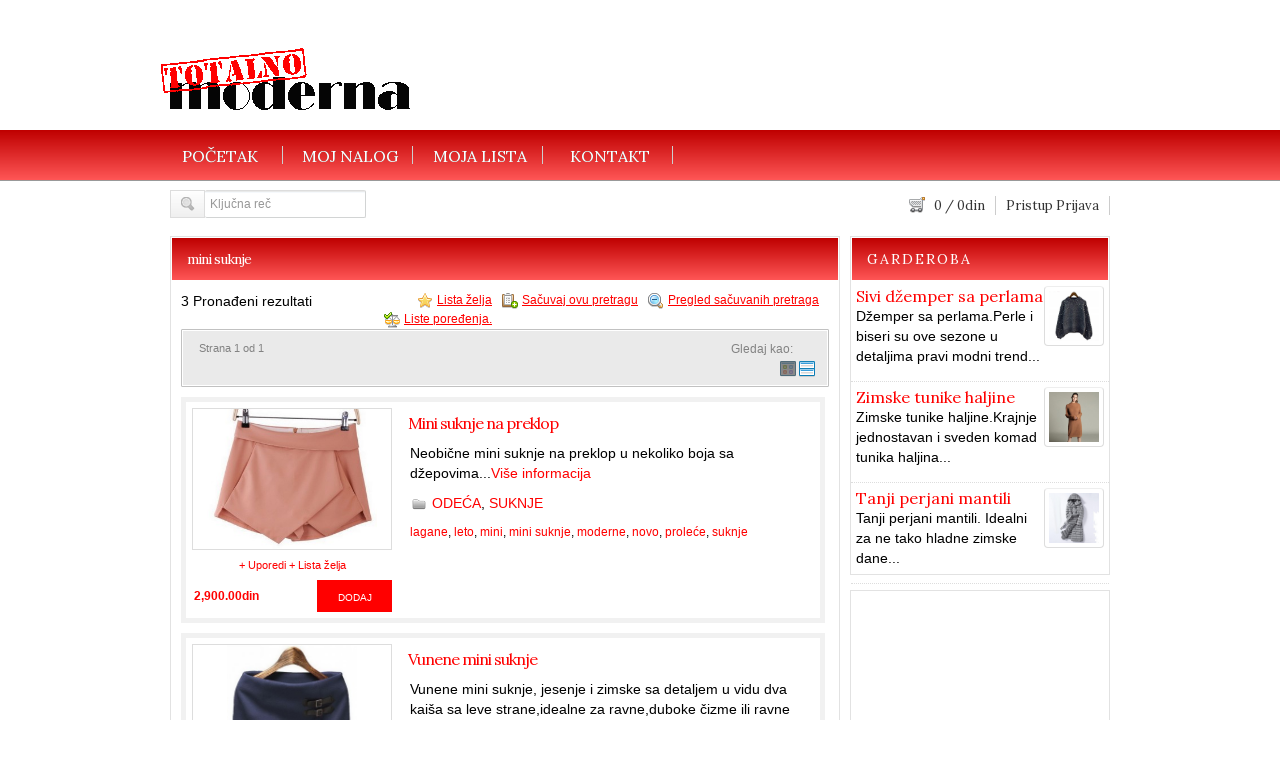

--- FILE ---
content_type: text/html; charset=UTF-8
request_url: https://www.totalnomoderna.com/tag/mini-suknje/
body_size: 43884
content:
<!DOCTYPE html PUBLIC "-//W3C//DTD XHTML 1.0 Transitional//EN" "http://www.w3.org/TR/xhtml1/DTD/xhtml1-transitional.dtd">
<html xmlns="http://www.w3.org/1999/xhtml" lang="en-US">
<!--[if lte IE 8 ]><html lang="en" class="ie ie8"><![endif]-->
<!--[if IE 9 ]><html lang="en" class="ie"><![endif]-->
<head profile="http://gmpg.org/xfn/11">
<meta http-equiv="Content-Type" content="text/html; charset=UTF-8" />

 


<!-- This site is optimized with the Yoast SEO plugin v13.1 - https://yoast.com/wordpress/plugins/seo/ -->
<title>mini suknje - Totalno moderna - moda 2020 | kupovina garderobe</title>
<meta name="robots" content="max-snippet:-1, max-image-preview:large, max-video-preview:-1"/>
<link rel="canonical" href="https://www.totalnomoderna.com/tag/mini-suknje/" />
<meta property="og:locale" content="en_US" />
<meta property="og:type" content="object" />
<meta property="og:title" content="mini suknje - Totalno moderna - moda 2020 | kupovina garderobe" />
<meta property="og:url" content="https://www.totalnomoderna.com/tag/mini-suknje/" />
<meta property="og:site_name" content="Totalno moderna - moda 2020 | kupovina garderobe" />
<script type='application/ld+json' class='yoast-schema-graph yoast-schema-graph--main'>{"@context":"https://schema.org","@graph":[{"@type":"WebSite","@id":"https://www.totalnomoderna.com/#website","url":"https://www.totalnomoderna.com/","name":"Totalno moderna - moda 2020 | kupovina garderobe","inLanguage":"en-US","description":"prodaja,naru\u010divenje \u017eenske garderobe,obu\u0107e i aksesoara","potentialAction":{"@type":"SearchAction","target":"https://www.totalnomoderna.com/?s={search_term_string}","query-input":"required name=search_term_string"}},{"@type":"CollectionPage","@id":"https://www.totalnomoderna.com/tag/mini-suknje/#webpage","url":"https://www.totalnomoderna.com/tag/mini-suknje/","name":"mini suknje - Totalno moderna - moda 2020 | kupovina garderobe","isPartOf":{"@id":"https://www.totalnomoderna.com/#website"},"inLanguage":"en-US"}]}</script>
<!-- / Yoast SEO plugin. -->

<link rel='dns-prefetch' href='//secure.rating-widget.com' />
<link rel='dns-prefetch' href='//s.w.org' />
<link rel="alternate" type="application/rss+xml" title="Totalno moderna - moda 2020 | kupovina garderobe &raquo; mini suknje Tag Feed" href="https://www.totalnomoderna.com/tag/mini-suknje/feed/" />
		<script type="text/javascript">
			window._wpemojiSettings = {"baseUrl":"https:\/\/s.w.org\/images\/core\/emoji\/12.0.0-1\/72x72\/","ext":".png","svgUrl":"https:\/\/s.w.org\/images\/core\/emoji\/12.0.0-1\/svg\/","svgExt":".svg","source":{"concatemoji":"https:\/\/www.totalnomoderna.com\/wp-includes\/js\/wp-emoji-release.min.js?ver=5.3.20"}};
			!function(e,a,t){var n,r,o,i=a.createElement("canvas"),p=i.getContext&&i.getContext("2d");function s(e,t){var a=String.fromCharCode;p.clearRect(0,0,i.width,i.height),p.fillText(a.apply(this,e),0,0);e=i.toDataURL();return p.clearRect(0,0,i.width,i.height),p.fillText(a.apply(this,t),0,0),e===i.toDataURL()}function c(e){var t=a.createElement("script");t.src=e,t.defer=t.type="text/javascript",a.getElementsByTagName("head")[0].appendChild(t)}for(o=Array("flag","emoji"),t.supports={everything:!0,everythingExceptFlag:!0},r=0;r<o.length;r++)t.supports[o[r]]=function(e){if(!p||!p.fillText)return!1;switch(p.textBaseline="top",p.font="600 32px Arial",e){case"flag":return s([127987,65039,8205,9895,65039],[127987,65039,8203,9895,65039])?!1:!s([55356,56826,55356,56819],[55356,56826,8203,55356,56819])&&!s([55356,57332,56128,56423,56128,56418,56128,56421,56128,56430,56128,56423,56128,56447],[55356,57332,8203,56128,56423,8203,56128,56418,8203,56128,56421,8203,56128,56430,8203,56128,56423,8203,56128,56447]);case"emoji":return!s([55357,56424,55356,57342,8205,55358,56605,8205,55357,56424,55356,57340],[55357,56424,55356,57342,8203,55358,56605,8203,55357,56424,55356,57340])}return!1}(o[r]),t.supports.everything=t.supports.everything&&t.supports[o[r]],"flag"!==o[r]&&(t.supports.everythingExceptFlag=t.supports.everythingExceptFlag&&t.supports[o[r]]);t.supports.everythingExceptFlag=t.supports.everythingExceptFlag&&!t.supports.flag,t.DOMReady=!1,t.readyCallback=function(){t.DOMReady=!0},t.supports.everything||(n=function(){t.readyCallback()},a.addEventListener?(a.addEventListener("DOMContentLoaded",n,!1),e.addEventListener("load",n,!1)):(e.attachEvent("onload",n),a.attachEvent("onreadystatechange",function(){"complete"===a.readyState&&t.readyCallback()})),(n=t.source||{}).concatemoji?c(n.concatemoji):n.wpemoji&&n.twemoji&&(c(n.twemoji),c(n.wpemoji)))}(window,document,window._wpemojiSettings);
		</script>
		<style type="text/css">
img.wp-smiley,
img.emoji {
	display: inline !important;
	border: none !important;
	box-shadow: none !important;
	height: 1em !important;
	width: 1em !important;
	margin: 0 .07em !important;
	vertical-align: -0.1em !important;
	background: none !important;
	padding: 0 !important;
}
</style>
	<link rel='stylesheet' id='PPT1-css'  href='https://www.totalnomoderna.com/wp-content/themes/shopperpress/PPT/css/css.premiumpress.css?ver=5.3.20' type='text/css' media='all' />
<link rel='stylesheet' id='PPTHome-css'  href='https://www.totalnomoderna.com/wp-content/themes/shopperpress/PPT/css/css.homepage.css?ver=5.3.20' type='text/css' media='all' />
<link rel='stylesheet' id='PPT2-css'  href='https://www.totalnomoderna.com/wp-content/themes/shopperpress/template_shopperpress/styles.css?ver=5.3.20' type='text/css' media='all' />
<link rel='stylesheet' id='PPT122-css'  href='https://www.totalnomoderna.com/wp-content/themes/shopperpress/PPT/js/jquery.selectBox.css?ver=5.3.20' type='text/css' media='all' />
<link rel='stylesheet' id='PPT3-css'  href='https://www.totalnomoderna.com/wp-content/themes/shopperpress/themes/shopperpress-Classic-Shop/css/_Download-Shopper.css?ver=5.3.20' type='text/css' media='all' />
<link rel='stylesheet' id='PPT4-css'  href='https://www.totalnomoderna.com/wp-content/themes/shopperpress/style.css?ver=5.3.20' type='text/css' media='all' />
<link rel='stylesheet' id='wp-block-library-css'  href='https://www.totalnomoderna.com/wp-includes/css/dist/block-library/style.min.css?ver=5.3.20' type='text/css' media='all' />
<link rel='stylesheet' id='rw-site-rating-css'  href='https://www.totalnomoderna.com/wp-content/plugins/rating-widget/resources/css/site-rating.css?ver=3.0.8' type='text/css' media='all' />
<link rel='stylesheet' id='rw_toprated-css'  href='https://secure.rating-widget.com/css/wordpress/toprated.css?ck=Y2026M01D26&#038;ver=3.0.8' type='text/css' media='all' />
<link rel='stylesheet' id='rw_recommendations-css'  href='https://secure.rating-widget.com/css/widget/recommendations.css?ck=Y2026M01D26&#038;ver=3.0.8' type='text/css' media='all' />
<script>if (document.location.protocol != "https:") {document.location = document.URL.replace(/^http:/i, "https:");}</script><script type='text/javascript' src='https://www.totalnomoderna.com/wp-includes/js/jquery/jquery.js?ver=1.12.4-wp'></script>
<script type='text/javascript' src='https://www.totalnomoderna.com/wp-includes/js/jquery/jquery-migrate.min.js?ver=1.4.1'></script>
<script type='text/javascript' src='https://www.totalnomoderna.com/wp-content/themes/shopperpress/PPT/ajax/actions.js?ver=5.3.20'></script>
<script type='text/javascript' src='https://www.totalnomoderna.com/wp-content/themes/shopperpress/PPT/js/jquery.selectBox.min.js?ver=5.3.20'></script>
<link rel='https://api.w.org/' href='https://www.totalnomoderna.com/wp-json/' />

		<script type="text/javascript">
			var _gaq = _gaq || [];
			_gaq.push(['_setAccount', ' UA-42135269-1 ']);
			_gaq.push(['_trackPageview']);
			(function() {
				var ga = document.createElement('script'); ga.type = 'text/javascript'; ga.async = true;
				ga.src = ('https:' == document.location.protocol ? 'https://ssl' : 'http://www') + '.google-analytics.com/ga.js';
				var s = document.getElementsByTagName('script')[0]; s.parentNode.insertBefore(ga, s);
			})();
		</script>

	<script>
  (function(i,s,o,g,r,a,m){i['GoogleAnalyticsObject']=r;i[r]=i[r]||function(){
  (i[r].q=i[r].q||[]).push(arguments)},i[r].l=1*new Date();a=s.createElement(o),
  m=s.getElementsByTagName(o)[0];a.async=1;a.src=g;m.parentNode.insertBefore(a,m)
  })(window,document,'script','https://www.google-analytics.com/analytics.js','ga');

  ga('create', 'UA-42135269-1', 'auto');
  ga('send', 'pageview');

</script>
		
		<link rel="shortcut icon" href="https://www.totalnomoderna.com/wp-content/themes/shopperpress/thumbs/fava.png" type="image/x-icon" />
		 
	<meta name="google-site-verification" content="q-lxYpZ3wiO8xEVQsE4bBB8D25EudqaIzmlTw2vbLWo" />	<style type="text/css" id="dynamic-css">
	 @import url(https://fonts.googleapis.com/css?v2&family=Lora);
	h1, h2, h3, h4, h5, h6, #submenubar, .menu li a {font-family:'Lora';} } 
	</style>
	    
	<style type="text/css">
 					body { background:#ffffff; }	 
	#header { background:#ffffff  }	
	#page { background:#ffffff; }	#content { background:#ffffff; }	#steptable div.stepped, #footer { background:#bf0000; }	#footer p,#footer h3 { color:#ffffff; }		body { color:#000000; }	h1,h2,h3,h4,.texttitle { color:#ff0000; }	a,a.visited { color:#ff0000; }
		.gray.button, .skin.button, .button gray, .gray.button:hover, .skin.button:hover, .button gray:hover {  
	filter					: progid:DXImageTransform.Microsoft.gradient(startColorStr='#bf0000', EndColorStr='#ff5656');
	background-image		: -webkit-gradient(linear, left top, left bottom, color-stop(0, #bf0000), color-stop(1, #ff5656));
	background-image		: -webkit-linear-gradient(top, #bf0000 0%, #ff5656 100%);
	background-image		:    -moz-linear-gradient(top, #bf0000 0%, #ff5656 100%);
	background-image		:     -ms-linear-gradient(top, #bf0000 0%, #ff5656 100%);
	background-image		:      -o-linear-gradient(top, #bf0000 0%, #ff5656 100%);
	background-image		:         linear-gradient(top, #bf0000 0%, #ff5656 100%);
	text-shadow: none;
	border:0px;
	color:#ffffff !important;
	}
			.menu { 
	
	filter					: progid:DXImageTransform.Microsoft.gradient(startColorStr='#bf0000', EndColorStr='#ff5656');
	background-image		: -webkit-gradient(linear, left top, left bottom, color-stop(0, #bf0000), color-stop(1, #ff5656));
	background-image		: -webkit-linear-gradient(top, #bf0000 0%, #ff5656 100%);
	background-image		:    -moz-linear-gradient(top, #bf0000 0%, #ff5656 100%);
	background-image		:     -ms-linear-gradient(top, #bf0000 0%, #ff5656 100%);
	background-image		:      -o-linear-gradient(top, #bf0000 0%, #ff5656 100%);
	background-image		:         linear-gradient(top, #bf0000 0%, #ff5656 100%);
	border-bottom:0px solid #ddd;
	}
			.menu li ul, #hpages li ul a, #hpages li ul a, .submenu li ul a, #categorylistwrapper ul li ul li, .category li ul a, .submenu_account li ul a, .togglesub1   { background: #ffffff !important;   }
			.menu li ul a:hover, #hpages ul li ul a:hover, .submenu li ul a:hover, .category li ul a:hover, #categorylistwrapper ul li ul li a:hover, .submenu_account li ul a:hover, .togglesub1 a:hover  { background: #ffe2e2 !important;  }
			.menu li ul a, #hpages li ul a, .submenu li ul a, .category li ul a, .submenu_account li ul a   { color: #000000 !important;  }
		
	 
	
		.menu li a {   color: #ffffff;   }
		#submenubar { background:#ffffff; } 	
				
	 			
	.itembox h2.title,.itembox h1.title {   color: #ffffff; 	
	border:1px solid #fff;
	background:#ff5656;
	filter					: progid:DXImageTransform.Microsoft.gradient(startColorStr='#bf0000', EndColorStr='#ff5656');
	background-image		: -webkit-gradient(linear, left top, left bottom, color-stop(0, #bf0000	), color-stop(1, #ff5656));
	background-image		: -webkit-linear-gradient(top, #bf0000	 0%, #ff5656 100%);
	background-image		:    -moz-linear-gradient(top, #bf0000	 0%, #ff5656 100%);
	background-image		:     -ms-linear-gradient(top, #bf0000	 0%, #ff5656 100%);
	background-image		:      -o-linear-gradient(top, #bf0000	 0%, #ff5656 100%);
	background-image		:         linear-gradient(top, #bf0000	 0%, #ff5656 100%);
	border-bottom:1px solid #;	}
	 
	   .pb7, .pb6, .ExtraData { border:1px solid #; } .pb1 { border-top:1px solid #; border-bottom:1px solid #; } .shareButton, .pb8 { border-top:1px solid #; }
	  
 			
	.itemboxinner,#BackGroundWrapper {   background:#ffffff;  }.greybg { background-image:none; } 	
	.itembox h2 a,.itembox h1 a { color: #ffffff; }	
	.widget li a:hover, .category li a:hover, #homeFeaturedBottom li:hover   { background:#ffaaaa; }
	  	    
		
		
		ul.display li:hover { border: 5px solid #bf0000;  }	ul.display li:hover h2 a { color: #bf0000; } 	
	ul.display li:hover .actions .add-box, ul.thumb_view li:hover  .actions .add-box {	background: #bf0000;		}	.actions { background:#ffffff;  }	.actions { color:#ff0000;  }	ul.display li h2 a { color:#ff0000;  }	.actions .add-box {  background:#ff0000; }	
	
			ul.display li:hover, #SearchContent .featured { border: 5px solid #;  }	
		
	#ProductBuyBlock .btn { background:#ff0000; }#ProductBuyBlock .btn a, #ProductBuyBlock .download a { color:#ffffff; }		
		
		
	
			</style>
    
    
<script async src="//pagead2.googlesyndication.com/pagead/js/adsbygoogle.js"></script>
<script>
  (adsbygoogle = window.adsbygoogle || []).push({
    google_ad_client: "ca-pub-3759642204524410",
    enable_page_level_ads: true
  });
</script>
 
</head> 

<body data-rsssl=1 id="PPTGalleryPage" class="custom-background">


	<div class="wrapper ">
    
    		 	
                   
        <div id="header" class="full"><div class="w_960">
        
            <div class="f_half left" id="logo"> 
            
             <a href="https://www.totalnomoderna.com/" title="Totalno moderna - moda 2020 | kupovina garderobe">
             
			 	<img src="https://www.totalnomoderna.com/wp-content/uploads/moda.png" alt="Totalno moderna - moda 2020 | kupovina garderobe" />
                
			 </a>
            
            </div>        
        
            <div class="left" id="banner"> 
            
           	 <script type="text/javascript"><!--
google_ad_client = "ca-pub-3759642204524410";
/* totalno heder */
google_ad_slot = "1928398040";
google_ad_width = 468;
google_ad_height = 60;
//-->
</script>
<script type="text/javascript"
src="https://pagead2.googlesyndication.com/pagead/show_ads.js">
</script>
             
            </div>
           
        </div> <!-- end header w_960 --> 
		       
        <div class="clearfix"></div>
        
        </div> <!-- end header -->             
         
         
        
         
                        
         <div class="menu" id="menubar"> <div class="w_960"><ul><li id="menu-item-178" class="menu-item menu-item-type-custom menu-item-object-custom menu-item-home menu-item-178"><a href="https://www.totalnomoderna.com/">POČETAK</a></li>
<li id="menu-item-181" class="menu-item menu-item-type-post_type menu-item-object-page menu-item-181"><a href="https://www.totalnomoderna.com/?page_id=149">MOJ NALOG</a></li>
<li id="menu-item-182" class="menu-item menu-item-type-post_type menu-item-object-page menu-item-182"><a href="https://www.totalnomoderna.com/checkout/">MOJA LISTA</a></li>
<li id="menu-item-180" class="menu-item menu-item-type-post_type menu-item-object-page menu-item-180"><a href="https://www.totalnomoderna.com/contact/">KONTAKT</a></li>
</ul></div><!-- end  menubar w_960 --> </div><!-- end menubar --> 
        
                
           
                
                
                    
       <div id="submenubar"><div class="w_960"><form method="get" action="https://www.totalnomoderna.com/" name="searchBox" id="searchBox">
				<div class="searchBtn" onclick="document.searchBox.submit();"> &nbsp;</div>
				<input type="text" value="Ključna reč" name="s" id="s" onfocus="this.value='';"  />				 
				</form><ul class="submenu_account"><li><a href="https://www.totalnomoderna.com/wp-login.php" rel="nofollow" id="submenu_li_login">Pristup</a> 
					<a href="https://www.totalnomoderna.com/wp-login.php?action=register" rel="nofollow" id="submenu_li_register">Prijava</a></li><li><a id="hbasket" href="https://www.totalnomoderna.com/checkout/"><span id="cartqty">0</span> / <span id='carttotal'>0</span>din</a></li></ul> </div> <!-- end w_960 --> </div><!-- end submenubar -->       
            
     	        
 
 		        
		<div id="page" class="clearfix full">
        
        <div class="w_960">
        
         
 
		        
         
        
        <div id="content" >       	

						
        <div class="middle2cols left">
        
        		
           
   

<div id="AJAXRESULTS"></div><!-- AJAX RESULTS -do not delete- -->

<div class="itembox">

 	    
	<h1 class="title">mini suknje    </h1>
    
    <div class="itemboxinner" style="padding-top:0px;">
      
    <p class="pageresults">3 Pronađeni rezultati</p>
    
    <!-- end results -->  
      
      
    <!-- start top buttons -->
     
     
    <div class="marginTop">
      
          <a class="iconvss right" href="javascript:PPTGetSaveSearch('https://www.totalnomoderna.com/wp-content/themes/shopperpress/PPT/ajax/','AJAXRESULTS');" rel="nofollow">
          Pregled sačuvanih pretraga</a> 
    
        <a href="javascript:PPTSaveSearch('https://www.totalnomoderna.com/wp-content/themes/shopperpress/PPT/ajax/','https://www.totalnomoderna.com:443/tag/mini-suknje/','AJAXRESULTS');" class="iconss right" rel="nofollow">
          Sačuvaj ovu pretragu</a> 
          
                
        <a href="https://www.totalnomoderna.com/?s=&pptfavs=yes" class="floatr iconfavs">Lista želja</a>
        
        <a href="https://www.totalnomoderna.com/?s=&pptfavs=compare" class="floatr iconcompare">Liste poređenja.</a>
      	
     	 
    
    </div>
        
    <div class="clearfix"></div>
    
    <!-- end top buttons -->
     
    <div class="gray_box">
    <div class="gray_box_content">
    
    
    <div class="galbit1">  
      
        <span  class="left">
        
                    
        </span>
        
        <div class="galbit1a left">
        
         Strana 1 od 1        
        </div>
     
    </div>
    <!-- end galbit1 --> 
    
        <div class="galbit2">
    
        <span class="left">Gledaj kao:</span><a href="#" class="switch_thumb">&nbsp;&nbsp;</a>
        
    </div>
        <!-- end galbit 2 -->
    
    <div class="clearfix"></div>
    </div>
    </div>
    
    <!-- end gray box --> 
	      
     
       
    
        
      
            
    <div id="SearchContent"> <div class="clearfix"></div>
    
    <ul class="display "> 
 
	
<li class=" " id="post_id_3672">


<a href="https://www.totalnomoderna.com/mini-suknje-na-preklop/" class="img-box"><img src="https://www.totalnomoderna.com/wp-content/themes/shopperpress/thumbs/mini-suknje-10-300x247.jpg"     alt="Mini suknje na preklop"/></a> 
 
<h3 ><a href="https://www.totalnomoderna.com/mini-suknje-na-preklop/">Mini suknje na preklop</a></h3>


<div class="data-box"> 

<p>Neobične mini suknje na preklop u nekoliko boja sa džepovima...<a href="https://www.totalnomoderna.com/mini-suknje-na-preklop/">Više informacija</a></p>

 
<p>
<span  class="icon cat"><a href="https://www.totalnomoderna.com/odeca/" rel="category tag">ODEĆA</a>, <a href="https://www.totalnomoderna.com/odeca/suknje/" rel="category tag">SUKNJE</a></span>
</p>
 


<a href="https://www.totalnomoderna.com/tag/lagane/" rel="tag">lagane</a>, <a href="https://www.totalnomoderna.com/tag/leto/" rel="tag">leto</a>, <a href="https://www.totalnomoderna.com/tag/mini/" rel="tag">mini</a>, <a href="https://www.totalnomoderna.com/tag/mini-suknje/" rel="tag">mini suknje</a>, <a href="https://www.totalnomoderna.com/tag/moderne/" rel="tag">moderne</a>, <a href="https://www.totalnomoderna.com/tag/novo/" rel="tag">novo</a>, <a href="https://www.totalnomoderna.com/tag/prolece/" rel="tag">proleće</a>, <a href="https://www.totalnomoderna.com/tag/suknje-2/" rel="tag">suknje</a>    
 
        
</div>   
    
 
    
    
<div class="savebuttons"  class="left">



		
 		<a class="link-comparelist"  href="javascript:void(0);" onclick="alert('Prijavite se za korišćenje ove opcije.');" rel="nofollow">+ Uporedi</a>
      
                
        
		
		    
        <a class="link-wishlist"  href="javascript:void(0);" onclick="alert('Prijavite se za korišćenje ove opcije.');" rel="nofollow">+ Lista želja</a>
              
        

        
 

</div>
    
    
<div class="actions">

    <a href="https://www.totalnomoderna.com/mini-suknje-na-preklop/"><span class="add-box"><span>Dodaj</span></span></a>
    
    <div class="price-box">
    
    	<span class="price">
        
                
                
        <b>2,900.00din</b>
        
                            	   
        </span>
        
    </div>
        
</div>

 
</li><!-- end product 3672 display -->
<li class=" " id="post_id_3804">


<a href="https://www.totalnomoderna.com/vunene-mini-suknje/" class="img-box"><img src="https://www.totalnomoderna.com/wp-content/themes/shopperpress/thumbs/Vunene-mini-suknje-01-278x300.jpg"     alt="Vunene mini suknje"/></a> 
 
<h3 ><a href="https://www.totalnomoderna.com/vunene-mini-suknje/">Vunene mini suknje</a></h3>


<div class="data-box"> 

<p>Vunene mini suknje, jesenje i zimske sa detaljem u vidu dva kaiša sa leve strane,idealne za ravne,duboke čizme ili ravne cipele...<a href="https://www.totalnomoderna.com/vunene-mini-suknje/">Više informacija</a></p>

 
<p>
<span  class="icon cat"><a href="https://www.totalnomoderna.com/odeca/" rel="category tag">ODEĆA</a>, <a href="https://www.totalnomoderna.com/odeca/suknje/" rel="category tag">SUKNJE</a></span>
</p>
 


<a href="https://www.totalnomoderna.com/tag/elegantne/" rel="tag">elegantne</a>, <a href="https://www.totalnomoderna.com/tag/jesen/" rel="tag">jesen</a>, <a href="https://www.totalnomoderna.com/tag/klasika/" rel="tag">klasika</a>, <a href="https://www.totalnomoderna.com/tag/mini-suknje/" rel="tag">mini suknje</a>, <a href="https://www.totalnomoderna.com/tag/novo/" rel="tag">novo</a>, <a href="https://www.totalnomoderna.com/tag/prolece/" rel="tag">proleće</a>, <a href="https://www.totalnomoderna.com/tag/vuna/" rel="tag">vuna</a>, <a href="https://www.totalnomoderna.com/tag/zima/" rel="tag">zima</a>    
 
        
</div>   
    
 
    
    
<div class="savebuttons"  class="left">



		
 		<a class="link-comparelist"  href="javascript:void(0);" onclick="alert('Prijavite se za korišćenje ove opcije.');" rel="nofollow">+ Uporedi</a>
      
                
        
		
		    
        <a class="link-wishlist"  href="javascript:void(0);" onclick="alert('Prijavite se za korišćenje ove opcije.');" rel="nofollow">+ Lista želja</a>
              
        

        
 

</div>
    
    
<div class="actions">

    <a href="https://www.totalnomoderna.com/vunene-mini-suknje/"><span class="add-box"><span>Dodaj</span></span></a>
    
    <div class="price-box">
    
    	<span class="price">
        
                
                
        <b>2,400.00din</b>
        
                            	   
        </span>
        
    </div>
        
</div>

 
</li><!-- end product 3804 display -->
<li class="last " id="post_id_12126">


<a href="https://www.totalnomoderna.com/kratke-suknje-sa-resama/" class="img-box"><img src="https://www.totalnomoderna.com/wp-content/themes/shopperpress/thumbs/mini-suknja-sa-resama-03-300x290.jpg"     alt="Kratke suknje sa resama"/></a> 
 
<h3 ><a href="https://www.totalnomoderna.com/kratke-suknje-sa-resama/">Kratke suknje sa resama</a></h3>


<div class="data-box"> 

<p>Kratke suknje sa resama u tri reda...<a href="https://www.totalnomoderna.com/kratke-suknje-sa-resama/">Više informacija</a></p>

 
<p>
<span  class="icon cat"><a href="https://www.totalnomoderna.com/odeca/" rel="category tag">ODEĆA</a>, <a href="https://www.totalnomoderna.com/odeca/suknje/" rel="category tag">SUKNJE</a></span>
</p>
 


<a href="https://www.totalnomoderna.com/tag/crne/" rel="tag">crne</a>, <a href="https://www.totalnomoderna.com/tag/jesen/" rel="tag">jesen</a>, <a href="https://www.totalnomoderna.com/tag/leto/" rel="tag">leto</a>, <a href="https://www.totalnomoderna.com/tag/mini/" rel="tag">mini</a>, <a href="https://www.totalnomoderna.com/tag/mini-suknje/" rel="tag">mini suknje</a>, <a href="https://www.totalnomoderna.com/tag/nove/" rel="tag">nove</a>, <a href="https://www.totalnomoderna.com/tag/prolece/" rel="tag">proleće</a>, <a href="https://www.totalnomoderna.com/tag/sa-resama/" rel="tag">sa resama</a>, <a href="https://www.totalnomoderna.com/tag/suknje-2/" rel="tag">suknje</a>    
 
        
</div>   
    
 
    
    
<div class="savebuttons"  class="left">



		
 		<a class="link-comparelist"  href="javascript:void(0);" onclick="alert('Prijavite se za korišćenje ove opcije.');" rel="nofollow">+ Uporedi</a>
      
                
        
		
		    
        <a class="link-wishlist"  href="javascript:void(0);" onclick="alert('Prijavite se za korišćenje ove opcije.');" rel="nofollow">+ Lista želja</a>
              
        

        
 

</div>
    
    
<div class="actions">

    <a href="https://www.totalnomoderna.com/kratke-suknje-sa-resama/"><span class="add-box"><span>Dodaj</span></span></a>
    
    <div class="price-box">
    
    	<span class="price">
        
                
                
        <b>2,500.00din</b>
        
                            	   
        </span>
        
    </div>
        
</div>

 
</li><!-- end product 12126 display -->    
    </ul>
    
    <div class="clearfix"> </div>
    
    </div>
    
        
    
       
 
    <div class="clearfix"> </div>
    
	     
	<ul class="pagination paginationD paginationD10"><li><a class="pages">Strana 1 od 1</a></li><li><a class="current">1</a></li></ul>
  
 	 
	<div class="clearfix"> </div><br /> 
    
 
</div></div>

  
 

                        
            </div><!-- end middle  -->

			
<div id="sidebar" class="right2cols left">

	<div class="sidebar_wrapper">

 

<div class="itembox" id="ppt-featured-2"><h2 id="ppt-widget-featured" class="title">G A R D E R O B A</h2><div class="itemboxinner greybg widget"><div id="ppt-widget-featured-box"><div class="item clearfix"><div class="imgb"></div><div class="contentb"><a href="https://www.totalnomoderna.com/sivi-dzemper-sa-perlama/" class="frame right"><img src="https://www.totalnomoderna.com/wp-content/uploads/sivi-kraći-džemper-sa-perlama-01-300x278.jpg" style="max-width:80px;"  width="50" height="50" alt="Sivi džemper sa perlama"/></a><h4><a href="https://www.totalnomoderna.com/sivi-dzemper-sa-perlama/" title="Sivi džemper sa perlama">Sivi džemper sa perlama</a></h4><p>Džemper sa perlama.Perle i biseri su ove sezone u detaljima pravi modni trend...</p></div></div><!-- end featured item --><div class="item clearfix"><div class="imgb"></div><div class="contentb"><a href="https://www.totalnomoderna.com/tekst-sablon/" class="frame right"><img src="https://www.totalnomoderna.com/wp-content/uploads/tunike-haljine-džemperi-01-295x300.jpg" style="max-width:80px;"  width="50" height="50" alt="Zimske tunike haljine"/></a><h4><a href="https://www.totalnomoderna.com/tekst-sablon/" title="Zimske tunike haljine">Zimske tunike haljine</a></h4><p>Zimske tunike haljine.Krajnje jednostavan i sveden komad tunika haljina...</p></div></div><!-- end featured item --><div class="item clearfix"><div class="imgb"></div><div class="contentb"><a href="https://www.totalnomoderna.com/tanji-perjani-mantili/" class="frame right"><img src="https://www.totalnomoderna.com/wp-content/uploads/Tanki-perjani-mantili-01-300x273.jpg" style="max-width:80px;"  width="50" height="50" alt="Tanji perjani mantili"/></a><h4><a href="https://www.totalnomoderna.com/tanji-perjani-mantili/" title="Tanji perjani mantili">Tanji perjani mantili</a></h4><p>Tanji perjani mantili. Idealni za ne tako hladne zimske dane...</p></div></div><!-- end featured item --></div><div class="clearfix"></div></div></div><div class="itembox" id="text-4">			<div class="textwidget"><p><script type="text/javascript"><!--
google_ad_client = "ca-pub-3759642204524410";
/* Produženi sa srrane */
google_ad_slot = "3448830449";
google_ad_width = 180;
google_ad_height = 150;
//-->
</script><br />
<script type="text/javascript"
src="https://pagead2.googlesyndication.com/pagead/show_ads.js">
</script></p>
<p><script async src="//pagead2.googlesyndication.com/pagead/js/adsbygoogle.js"></script><br />
<script>
  (adsbygoogle = window.adsbygoogle || []).push({
    google_ad_client: "ca-pub-3759642204524410",
    enable_page_level_ads: true
  });
</script></p>
</div>
		</div></div><div class="itembox" id="tag_cloud-3"><h2 id="widget-box-id" class="title">O Z N A K E</h2><div class="itemboxinner greybg widget"><div class="tagcloud"><a href="https://www.totalnomoderna.com/tag/bluze-2/" class="tag-cloud-link tag-link-235 tag-link-position-1" style="font-size: 10.153846153846pt;" aria-label="bluze (19 items)">bluze</a>
<a href="https://www.totalnomoderna.com/tag/cipele-2/" class="tag-cloud-link tag-link-118 tag-link-position-2" style="font-size: 8.6853146853147pt;" aria-label="cipele (13 items)">cipele</a>
<a href="https://www.totalnomoderna.com/tag/crna/" class="tag-cloud-link tag-link-105 tag-link-position-3" style="font-size: 13.482517482517pt;" aria-label="crna (43 items)">crna</a>
<a href="https://www.totalnomoderna.com/tag/crvena/" class="tag-cloud-link tag-link-111 tag-link-position-4" style="font-size: 8.2937062937063pt;" aria-label="crvena (12 items)">crvena</a>
<a href="https://www.totalnomoderna.com/tag/duboke/" class="tag-cloud-link tag-link-231 tag-link-position-5" style="font-size: 10.937062937063pt;" aria-label="duboke (23 items)">duboke</a>
<a href="https://www.totalnomoderna.com/tag/dzins/" class="tag-cloud-link tag-link-268 tag-link-position-6" style="font-size: 10.153846153846pt;" aria-label="džins (19 items)">džins</a>
<a href="https://www.totalnomoderna.com/tag/eko-koza/" class="tag-cloud-link tag-link-200 tag-link-position-7" style="font-size: 8pt;" aria-label="eko koža (11 items)">eko koža</a>
<a href="https://www.totalnomoderna.com/tag/farmerke/" class="tag-cloud-link tag-link-165 tag-link-position-8" style="font-size: 8.2937062937063pt;" aria-label="farmerke (12 items)">farmerke</a>
<a href="https://www.totalnomoderna.com/tag/haljina/" class="tag-cloud-link tag-link-114 tag-link-position-9" style="font-size: 12.20979020979pt;" aria-label="haljina (31 items)">haljina</a>
<a href="https://www.totalnomoderna.com/tag/haljine-2/" class="tag-cloud-link tag-link-146 tag-link-position-10" style="font-size: 11.426573426573pt;" aria-label="haljine (26 items)">haljine</a>
<a href="https://www.totalnomoderna.com/tag/hit/" class="tag-cloud-link tag-link-147 tag-link-position-11" style="font-size: 16.223776223776pt;" aria-label="hit (83 items)">hit</a>
<a href="https://www.totalnomoderna.com/tag/jakna/" class="tag-cloud-link tag-link-109 tag-link-position-12" style="font-size: 9.7622377622378pt;" aria-label="jakna (17 items)">jakna</a>
<a href="https://www.totalnomoderna.com/tag/jakne-2/" class="tag-cloud-link tag-link-197 tag-link-position-13" style="font-size: 10.153846153846pt;" aria-label="jakne (19 items)">jakne</a>
<a href="https://www.totalnomoderna.com/tag/jesen/" class="tag-cloud-link tag-link-141 tag-link-position-14" style="font-size: 20.923076923077pt;" aria-label="jesen (253 items)">jesen</a>
<a href="https://www.totalnomoderna.com/tag/kaput/" class="tag-cloud-link tag-link-204 tag-link-position-15" style="font-size: 8pt;" aria-label="kaput (11 items)">kaput</a>
<a href="https://www.totalnomoderna.com/tag/klasicne/" class="tag-cloud-link tag-link-333 tag-link-position-16" style="font-size: 8.979020979021pt;" aria-label="klasične (14 items)">klasične</a>
<a href="https://www.totalnomoderna.com/tag/koza/" class="tag-cloud-link tag-link-104 tag-link-position-17" style="font-size: 14.265734265734pt;" aria-label="koža (51 items)">koža</a>
<a href="https://www.totalnomoderna.com/tag/kozne/" class="tag-cloud-link tag-link-126 tag-link-position-18" style="font-size: 14.951048951049pt;" aria-label="kožne (60 items)">kožne</a>
<a href="https://www.totalnomoderna.com/tag/kratke/" class="tag-cloud-link tag-link-304 tag-link-position-19" style="font-size: 9.1748251748252pt;" aria-label="kratke (15 items)">kratke</a>
<a href="https://www.totalnomoderna.com/tag/lagane/" class="tag-cloud-link tag-link-395 tag-link-position-20" style="font-size: 9.1748251748252pt;" aria-label="lagane (15 items)">lagane</a>
<a href="https://www.totalnomoderna.com/tag/leto/" class="tag-cloud-link tag-link-115 tag-link-position-21" style="font-size: 20.041958041958pt;" aria-label="leto (203 items)">leto</a>
<a href="https://www.totalnomoderna.com/tag/mini/" class="tag-cloud-link tag-link-183 tag-link-position-22" style="font-size: 10.937062937063pt;" aria-label="mini (23 items)">mini</a>
<a href="https://www.totalnomoderna.com/tag/moderna/" class="tag-cloud-link tag-link-355 tag-link-position-23" style="font-size: 10.153846153846pt;" aria-label="moderna (19 items)">moderna</a>
<a href="https://www.totalnomoderna.com/tag/moderne/" class="tag-cloud-link tag-link-329 tag-link-position-24" style="font-size: 16.41958041958pt;" aria-label="moderne (86 items)">moderne</a>
<a href="https://www.totalnomoderna.com/tag/moderni/" class="tag-cloud-link tag-link-379 tag-link-position-25" style="font-size: 11.622377622378pt;" aria-label="moderni (27 items)">moderni</a>
<a href="https://www.totalnomoderna.com/tag/nove/" class="tag-cloud-link tag-link-295 tag-link-position-26" style="font-size: 14.559440559441pt;" aria-label="nove (55 items)">nove</a>
<a href="https://www.totalnomoderna.com/tag/novi/" class="tag-cloud-link tag-link-586 tag-link-position-27" style="font-size: 9.4685314685315pt;" aria-label="novi (16 items)">novi</a>
<a href="https://www.totalnomoderna.com/tag/novo/" class="tag-cloud-link tag-link-135 tag-link-position-28" style="font-size: 15.048951048951pt;" aria-label="novo (62 items)">novo</a>
<a href="https://www.totalnomoderna.com/tag/otvorene/" class="tag-cloud-link tag-link-199 tag-link-position-29" style="font-size: 9.4685314685315pt;" aria-label="otvorene (16 items)">otvorene</a>
<a href="https://www.totalnomoderna.com/tag/pamuk/" class="tag-cloud-link tag-link-145 tag-link-position-30" style="font-size: 10.937062937063pt;" aria-label="pamuk (23 items)">pamuk</a>
<a href="https://www.totalnomoderna.com/tag/pantalone-2/" class="tag-cloud-link tag-link-240 tag-link-position-31" style="font-size: 8.2937062937063pt;" aria-label="pantalone (12 items)">pantalone</a>
<a href="https://www.totalnomoderna.com/tag/platforme/" class="tag-cloud-link tag-link-127 tag-link-position-32" style="font-size: 8.6853146853147pt;" aria-label="platforme (13 items)">platforme</a>
<a href="https://www.totalnomoderna.com/tag/prevrnuta-koza/" class="tag-cloud-link tag-link-103 tag-link-position-33" style="font-size: 9.4685314685315pt;" aria-label="prevrnuta koža (16 items)">prevrnuta koža</a>
<a href="https://www.totalnomoderna.com/tag/prolece/" class="tag-cloud-link tag-link-140 tag-link-position-34" style="font-size: 22pt;" aria-label="proleće (324 items)">proleće</a>
<a href="https://www.totalnomoderna.com/tag/ravne/" class="tag-cloud-link tag-link-195 tag-link-position-35" style="font-size: 9.958041958042pt;" aria-label="ravne (18 items)">ravne</a>
<a href="https://www.totalnomoderna.com/tag/salonke/" class="tag-cloud-link tag-link-218 tag-link-position-36" style="font-size: 8.6853146853147pt;" aria-label="salonke (13 items)">salonke</a>
<a href="https://www.totalnomoderna.com/tag/sandale-2/" class="tag-cloud-link tag-link-125 tag-link-position-37" style="font-size: 11.230769230769pt;" aria-label="sandale (25 items)">sandale</a>
<a href="https://www.totalnomoderna.com/tag/sa-stiklom/" class="tag-cloud-link tag-link-587 tag-link-position-38" style="font-size: 12.405594405594pt;" aria-label="sa štiklom (33 items)">sa štiklom</a>
<a href="https://www.totalnomoderna.com/tag/suknje-2/" class="tag-cloud-link tag-link-331 tag-link-position-39" style="font-size: 8.6853146853147pt;" aria-label="suknje (13 items)">suknje</a>
<a href="https://www.totalnomoderna.com/tag/teksas/" class="tag-cloud-link tag-link-108 tag-link-position-40" style="font-size: 11.132867132867pt;" aria-label="teksas (24 items)">teksas</a>
<a href="https://www.totalnomoderna.com/tag/visoka-stikla/" class="tag-cloud-link tag-link-171 tag-link-position-41" style="font-size: 9.4685314685315pt;" aria-label="visoka štikla (16 items)">visoka štikla</a>
<a href="https://www.totalnomoderna.com/tag/vuna/" class="tag-cloud-link tag-link-203 tag-link-position-42" style="font-size: 8.979020979021pt;" aria-label="vuna (14 items)">vuna</a>
<a href="https://www.totalnomoderna.com/tag/zima/" class="tag-cloud-link tag-link-192 tag-link-position-43" style="font-size: 17.594405594406pt;" aria-label="zima (115 items)">zima</a>
<a href="https://www.totalnomoderna.com/tag/cizme-2/" class="tag-cloud-link tag-link-139 tag-link-position-44" style="font-size: 13.482517482517pt;" aria-label="čizme (43 items)">čizme</a>
<a href="https://www.totalnomoderna.com/tag/sarene/" class="tag-cloud-link tag-link-128 tag-link-position-45" style="font-size: 9.4685314685315pt;" aria-label="šarene (16 items)">šarene</a></div>
</div></div> 

</div><!-- end right sidebar wrapper --> 

  

</div><!-- end right sidebar --> 
	

 			 <div class="clearfix"></div> 
             
         </div>  <!-- end content --> 
         
          
         
	</div> <!-- end w_60 -->
 
</div> <!-- end page -->

 
 

<div id="footer" class="clearfix full">

	    
	<div class="w_960"> 
     
          
          
     <div class="full">
     
     	<div class="padding10">
		
		        
        </div>        
           
     </div>
     
             
     <div class="clearfix"></div>
                        
      <div id="copyright" class="full">
      
        	         
        <div class="clearfix"></div>
        
        <p>&copy; 2026 totalnomoderna.com </p>
            
        </div><!-- end copyright -->                        
    
    </div> <!-- end footer w_960 -->
    
</div><!-- end footer -->

        
</div><!-- end wrapper -->



 
  <script type="text/javascript"> 
		 
		jQuery(document).ready(function() {
		 
		 			
			 
		});

</script>


	    
    <span id="CustomField_1" class="rfield"></span>
    <span id="CustomField_2" class="rfield"></span>
    <span id="CustomField_3" class="rfield"></span>
    <span id="CustomField_4" class="rfield"></span>
    <span id="CustomField_5" class="rfield"></span>
    <span id="CustomField_6" class="rfield"></span>
    <span id="CustomField_7" class="rfield"></span>
    <span id="CustomField_1_required" class="rfield"></span>
    <span id="CustomField_2_required" class="rfield"></span>
    <span id="CustomField_3_required" class="rfield"></span>
    <span id="CustomField_4_required" class="rfield"></span>
    <span id="CustomField_5_required" class="rfield"></span>
    <span id="CustomField_6_required" class="rfield"></span>
    <span id="CustomField_7_required" class="rfield"></span>
    <span id="CustomQty" class="rfield"></span>
    <span id="CustomShipping" class="rfield"></span>
    <span id="CustomSize" class="rfield"></span>
    <span id="CustomColor" class="rfield"></span>
    <span id="CustomExtra" class="rfield"></span>
    
    <script type="text/javascript">
    
           jQuery(document).ready(function() {
                jQuery(".dropdown img.flag").addClass("flagvisibility");
    
                jQuery(".dropdown dt a").click(function() {
                    jQuery(".dropdown dd ul").toggle();
                });
                            
                jQuery(".dropdown dd ul li a").click(function() {
                    var text = jQuery(this).html();
                    jQuery(".dropdown dt a span").html(text);
                    jQuery(".dropdown dd ul").hide();
                   // jQuery("#result").html("Selected value is: " + getSelectedValue("sample"));
                });
    
    
                jQuery(".dropdown1 img.flag").addClass("flagvisibility");
    
                jQuery(".dropdown1 dt a").click(function() {
                    jQuery(".dropdown1 dd ul").toggle();
                });
                            
                jQuery(".dropdown1 dd ul li a").click(function() {
                    var text = jQuery(this).html();
                    jQuery(".dropdown1 dt a span").html(text);
                    jQuery(".dropdown1 dd ul").hide();
                   // jQuery("#result").html("Selected value is: " + getSelectedValue("sample"));
                });
				
                jQuery(".dropdown2 img.flag").addClass("flagvisibility");
    
                jQuery(".dropdown2 dt a").click(function() {
                    jQuery(".dropdown2 dd ul").toggle();
                });
                            
                jQuery(".dropdown2 dd ul li a").click(function() {
                    var text = jQuery(this).html();
                    jQuery(".dropdown2 dt a span").html(text);
                    jQuery(".dropdown2 dd ul").hide();
                   // jQuery("#result").html("Selected value is: " + getSelectedValue("sample"));
                });                            
                function getSelectedValue(id) {
                    return jQuery("#" + id).find("dt a span.value").html();
                }
    
                jQuery(document).bind('click', function(e) {
                    var $clicked = jQuery(e.target);
                    if (! $clicked.parents().hasClass("dropdown"))
                        jQuery(".dropdown dd ul").hide();
                    if (! $clicked.parents().hasClass("dropdown1"))
                        jQuery(".dropdown1 dd ul").hide();
					if (! $clicked.parents().hasClass("dropdown2"))
                        jQuery(".dropdown2 dd ul").hide();	
                });
    
    
                jQuery("#flagSwitcher").click(function() {
                    jQuery(".dropdown img.flag").toggleClass("flagvisibility");
                });
            });
    </script>        
             
	 
		<script type="text/javascript" src="https://s7.addthis.com/js/250/addthis_widget.js#username=premiumpress"></script>    
        <script type="text/javascript">var addthis_config = {ui_click: true}</script>
        <script type="text/javascript">if (typeof addthis_config !== "undefined") {addthis_config.data_use_cookies = false} else {var addthis_config = {data_use_cookies: false};}</script>
        
                 
		<script type="text/javascript" src="https://www.totalnomoderna.com/wp-content/themes/shopperpress/PPT/js/custom.js"></script> 
		<script type="text/javascript" src="https://www.totalnomoderna.com/wp-content/themes/shopperpress/template_shopperpress/js/_defaults.js"></script>
        
        
     
    <script>
  (function(i,s,o,g,r,a,m){i['GoogleAnalyticsObject']=r;i[r]=i[r]||function(){
  (i[r].q=i[r].q||[]).push(arguments)},i[r].l=1*new Date();a=s.createElement(o),
  m=s.getElementsByTagName(o)[0];a.async=1;a.src=g;m.parentNode.insertBefore(a,m)
  })(window,document,'script','//www.google-analytics.com/analytics.js','ga');

  ga('create', 'UA-42135269-1', 'totalnomoderna.com');
  ga('send', 'pageview');

</script><script type='text/javascript' src='https://www.totalnomoderna.com/wp-includes/js/wp-embed.min.js?ver=5.3.20'></script>
 
</body>
</html>	

<!--
Performance optimized by W3 Total Cache. Learn more: https://www.w3-edge.com/products/

Object Caching 67/259 objects using disk
Page Caching using disk: enhanced (SSL caching disabled) 

Served from: www.totalnomoderna.com @ 2026-01-26 04:34:17 by W3 Total Cache
-->

--- FILE ---
content_type: text/html; charset=utf-8
request_url: https://www.google.com/recaptcha/api2/aframe
body_size: 268
content:
<!DOCTYPE HTML><html><head><meta http-equiv="content-type" content="text/html; charset=UTF-8"></head><body><script nonce="cJOlKV3AiFWy56XihYXDnw">/** Anti-fraud and anti-abuse applications only. See google.com/recaptcha */ try{var clients={'sodar':'https://pagead2.googlesyndication.com/pagead/sodar?'};window.addEventListener("message",function(a){try{if(a.source===window.parent){var b=JSON.parse(a.data);var c=clients[b['id']];if(c){var d=document.createElement('img');d.src=c+b['params']+'&rc='+(localStorage.getItem("rc::a")?sessionStorage.getItem("rc::b"):"");window.document.body.appendChild(d);sessionStorage.setItem("rc::e",parseInt(sessionStorage.getItem("rc::e")||0)+1);localStorage.setItem("rc::h",'1769398460394');}}}catch(b){}});window.parent.postMessage("_grecaptcha_ready", "*");}catch(b){}</script></body></html>

--- FILE ---
content_type: text/css
request_url: https://www.totalnomoderna.com/wp-content/themes/shopperpress/template_shopperpress/styles.css?ver=5.3.20
body_size: 29583
content:
/* =============================================================================
   ShopperPress 7+ Developed by Mark Fail
   ========================================================================== */

	* { margin: 0; padding: 0; outline: 0; }
	body {  }
 
/* =============================================================================
   Links
   ========================================================================== */
 
	a { color: #097fb7; text-decoration: none; }
	a:hover { cursor: pointer; text-decoration: none; }
	a img { border: 0; }
	
/* =============================================================================
   Typography
   ========================================================================== */

	h1, h2, h3, h4 { color:#666; }
	.greybg {	background: transparent url(../PPT/img/content_pane-gradient.gif) bottom left repeat-x; }

/* =============================================================================
   box styles / sidebar / main content / widget
   ========================================================================== */

	.itembox { border: 3px solid #E2E2E2;clear: both;margin: 0px 0px 15px;padding: 0px;}	
	.itembox h2,.itembox h1 {   color: #097fb7;font-size: 14px;  padding: 5px 3px 5px 15px; margin:0px;	
	border:1px solid #fff;
		filter:none;
	background-image		: -webkit-gradient(linear, left top, left bottom, color-stop(0, #efefef), color-stop(1, #e0e0e0));
	background-image		: -webkit-linear-gradient(top, #efefef 0%, #e0e0e0 100%);
	background-image		:    -moz-linear-gradient(top, #efefef 0%, #e0e0e0 100%);
	background-image		:     -ms-linear-gradient(top, #efefef 0%, #e0e0e0 100%);
	background-image		:      -o-linear-gradient(top, #efefef 0%, #e0e0e0 100%);
	background-image		:         linear-gradient(top, #efefef 0%, #e0e0e0 100%);
	border-bottom:1px solid #ddd;
	}
 
	.itemboxinner { padding:10px; }

/* =============================================================================
   Header
   ========================================================================== */

	#header {  height:110px; overflow:hidden;   }
	#page {  margin-bottom:0px; }  
	#logo { width:450px; margin-top:10px; }
	#banner { margin-top:10px; } 
	#content { background:#ffffff; }

/* =============================================================================
   Shopping Basket Widget
   ========================================================================== */
	
	#ProductPurchaseBlock,#BasketBox { border:1px solid #ddd; background:#efefef;  }	
	.right2cols #ProductBuyBlock select, .left2cols #ProductBuyBlock select { width:240px; font-size:13px; }
	.right3cols #ProductBuyBlock select, .left3cols #ProductBuyBlock select { width:180px; font-size:13px; }	
	#ProductPurchaseBlock .cartinto { margin-top:10px; background:#fff; padding:5px; font-size:12px; border-top:1px solid #ddd;  } 
	
	#ProductBuyBlock ul { float:right; }	 
	#ProductBuyBlock .btn { background:#4CAA3F url(images/basket_add.png) no-repeat 10px;; padding:5px; text-align:center; border:1px solid #666; }
	#ProductBuyBlock .btn a {color:#fff; font-size:14px; }
	#ProductBuyBlock .added { background: #2981e4 url(images/basket_put.png) no-repeat 10px; color:#fff; font-weight:bolder; font-size:14px; }
	#ProductBuyBlock h3 { font-size:16px; }
	#ProductBuyBlock .amazon { background:#fff0df url(images/amazon.png) no-repeat 10px; margin-top:5px; border:1px solid #666;   }
	#ProductBuyBlock .amazon a {color:#333; font-size:14px; }

	#ProductBuyBlock .download { background:#fcd2b4 url(images/download.png) no-repeat 10px; margin-top:5px; border:1px solid #c26828;   }
	#ProductBuyBlock .download a {color:#333; font-size:14px; }
	.downloadinfo {border: 1px solid #DDD;background: #e5ffec;padding: 5px; margin-top:5px;}

	#ProductBuyBlock .none { background:#fff0df url(images/amazon.png) no-repeat 10px; margin-top:5px; border:1px solid #666;   }
	#ProductBuyBlock .none a {color:#333; font-size:14px; }
	
	#ProductBuyBlock .avangate { background:#fff0df url(images/networks/avangate.jpg) no-repeat 10px; margin-top:5px; border:1px solid #666;   }
	#ProductBuyBlock .avangate a {color:#333; font-size:14px; }	
 
	
	#f1_upload_form {	 font-size: 12px;	font-weight: normal; font-weight:bold; padding-top:0px; }
	#f1_upload_process{   z-index:100;   visibility:hidden;   position:absolute;     width:200px;}
	.sbtn { background:#0090ff; color:#FFFFFF; font-size:10px; font-family: Arial, Helvetica, sans-serif; margin-top:5px; }
	.supload { background:#fff;   display:block; clear:both; }	
	
	
	
/* =============================================================================
   menu + sub menu
   ========================================================================== */

	.menu {  height:50px; }
	.menu li { 	background:url(images/menu_spacer.png) top right no-repeat; padding-right:20px; height:50px; }
	.menu li a {   padding-top:18px; font-size:16px; }

	
        .dropdown, .dropdown1, .dropdown2 { font-size:12px; margin-left:5px; margin-right:5px;  margin-top:2px;  }
        .dropdown dd, .dropdown1 dd, .dropdown2 dd, .dropdown dt, .dropdown1 dt, .dropdown2 dt, .dropdown ul, .dropdown1 ul, .dropdown2 ul { margin:0px; padding:0px; }
        .dropdown dd, .dropdown1 dd, .dropdown2 dd { position:relative; }
        .dropdown a, .dropdown1 a, .dropdown, .dropdown1 a:visited   { color:#816c5b; text-decoration:none; outline:none;}
        .dropdown a:hover , .dropdown1 a:hover { color:#5d4617;}
        .dropdown dt a:hover, .dropdown1 dt a:hover { color:#5d4617;  }
		
        .dropdown dt a, .dropdown1 dt a , .dropdown2 dt a {background: transparent; display:block; padding-right:0px;  }
        .dropdown dt a span, .dropdown1 dt a span {cursor:pointer; display:block;  line-height:25px; }
		 .dropdown dd ul { z-index:2; }
        .dropdown dd ul, .dropdown1 dd ul, .dropdown2 dd ul { background:#eeeeee; border:1px solid #ccc; color:#333; display:none;
                          left:0px; padding:5px 0px; position:absolute; top:2px; width:auto; min-width:140px; list-style:none;z-index:101;}
        .dropdown span.value, .dropdown1 span.value { display:none;}
        .dropdown dd ul li a, .dropdown1 dd ul li a { padding:5px; display:block;}
        .dropdown dd ul li a:hover, .dropdown1 dd ul li a:hover { background-color:#ccc;}
        .dropdown .pull { margin-top:-10px; }
        .dropdown img.flag, .dropdown1 img.flag { border:none; vertical-align:middle; margin-left:10px; margin-right:10px; z-index:200}
        .flagvisibility { display:visible;}	
		
		#ShopperPressCurrency dt img, #ShopperFlags dt img { margin-top:-3px; padding-right:10px; }
		
		#ShopperFlags, #ShopperPressCurrency, #sporderby { background: #fff;   }
		
		/* order by */
		#sporderby { border:1px solid #ddd; width:150px; margin-top:0px; }
		 .dropdown2 dt a span {cursor:pointer; display:block;  line-height:20px; }
		 .dropdown2 dt span { padding-left:10px; }
		 .dropdown2 a:visited, .dropdown2 a { color:#666; text-decoration:none; outline:none; font-size:11px; }
		 .dropdown2 dd ul li { padding-left:5px; border-bottom:1px solid #ddd; }
		 
	 

	#searchBox { padding:7px; float:left; }
	
	#searchBox .searchBtn { padding:0px; margin:0px; border:0px; width:33px; height:26px; border:1px solid #ddd; background:url(images/searchbtn.png) no-repeat;  padding:0px; cursor:pointer; float:left; margin-top:2px; }
	
	#searchBox #catsearch, #searchBox #s { float:left; margin-right:6px;   }
	#searchBox a { margin-left:15px; padding-top:10px; float:left; text-decoration:underline; }	
	
	#hbasket { padding-left:25px; background: url(images/cart.png) no-repeat; height:25px; }
	#hbasket:hover { padding-left:25px; background: url(images/cart_go.png) no-repeat; height:25px; }	
	#submenubar #catsearch, #submenubar #s { margin-right:0px; margin-top:2px; }	
 	ul.submenu_account li { font-size:13px; margin-right:10px; padding-right:10px; border-right:1px solid #ccc; }	
	#submenubar #s { border-left:0px solid #fff; border-top:1px solid #ddd;  height:16px; font-size:12px; color:#999; font-family:Arial, Helvetica, sans-serif; } 	  
	#submenubar dl {  float:left; border:1px solid #ddd;  margin-top:9px; height:25px; font-size:11px;   }
	
	#hpages { width:600px; float:left; margin-top:10px; font-size:12px; }
	#hpages li a { font-size:13px; }
	
	#AdvancedSearchBox { padding:20px; }
		
/* =============================================================================
   Top Pages
   ========================================================================== */

	#hpages {  background:#efefef;  height:30px;; }
	#hpages ul li { float: right; padding-right: 10px; margin-right: 10px; border-right: 1px solid #ccc; font-size:13px; margin-top:5px; }
	#hpages ul li.pfirst { padding-right: 10px; margin-right: 0; border-right: none; }
	#hpages ul li a { text-decoration: none;  }	


/* =============================================================================
   _single.php
   ========================================================================== */ 
   
  
   .pb1 { border-top:1px solid #ddd;  line-height:40px; }
   .pb2 { float:left;font-size:20px; }
   .pb3 { float:right; margin-top:5px; margin-left:10px; }
   .pb4 { float:right; margin-top:5px; }
   	.pb4a { float:left;margin-top:-5px;padding-right:10px; }
   .pb5 { line-height:normal; margin-bottom:10px; }
 
   .pb7 { width:200px; margin-right:30px;  border:1px solid #ddd; color:#444; }
   .pb8 { border-top:1px solid #ddd; margin-top:10px; }
   .p10 { line-height:30px; } 
   
   /* share buttons */
	.shareButton {    font-size:10px; text-transform: uppercase; border-top:1px solid #EDEBE5; padding-bottom:10px; }
	.shareButton .link-wishlist{ background:url(images/wishlist.png) 0 1px no-repeat; padding:2px 0 3px 22px;}
	.shareButton .link-compare{ background:url(images/compare.png) 0 0 no-repeat; padding:2px 0 3px 22px;}
	.shareButton .link-email{ background:url(images/email.png) 0 0 no-repeat; padding-left:25px;    }
	.shareButton .link-comparelist { background:url(images/comparelist.png) 0 1px no-repeat; padding:2px 0 3px 22px;}
	 
		.link-email a span { display:none !important; margin-top:-999px; } 
	.shareButton .link-largeimages { background:url(images/icon-single-images.png) 0 0 no-repeat; padding:2px 0 3px 22px;}
	.shareButton li{ width:140px; float:left; padding-top:8px;   }
	.shareButton .add-to-links{ margin-bottom:10px;}
	
	.stockshow { text-align:center;  font-size:12px; color:#666; text-transform:uppercase; background:url(images/wishlist.png) top right no-repeat; text-align:right;padding-right:30px; }	
    .link-email a span { display:none !important; margin-top:-999px; } 
	#BackGroundWrapper .at300bs, .add-to-links .at15t_email, #BackGroundWrapper .add-to-links .at15t_email { display:none !important; background:none !important; }
	#BackGroundWrapper .at300bs { display:none !important; background:none !important; }
	
	#PPTSinglePage-post .avatar { border: none; }
	#PPTSinglePage-post #comment { height:100px; }

	#PPTSinglePage-post .append { background: #efefef; padding:10px; margin-top:20px; -moz-box-shadow: 5px 5px rgba(0,0,0,0.1);-webkit-box-shadow: 5px 5px rgba(0,0,0,0.1);box-shadow: 5px 5px rgba(0,0,0,0.1); border:1px solid #ddd; margin-bottom:10px;  }
 
 	#breadcrumbs { font-size:12px; margin-left:0px; height:35px;border-top:1px solid #ddd;  line-height:35px; margin-top:10px; }
	.texttitle { font-size:12px; color:#ccc; padding:0px; margin:0px; letter-spacing:1px; text-transform:uppercase; } 
 
	.product-actions { background:#ddd; color:#fff; margin-top:-20px;margin-left:-10px; height:30px; }
	.middle2cols .product-actions {  width:435px;}
	.middle3cols .product-actions {  width:305px;} 
	
	.AmazonExtraData { padding:20px; border:1px solid #ccc; margin-left:0px; background:#fff; margin-left:0px !important; }
	.AmazonExtraData ul { padding:0px; margin:0px; border:0px; }
	.AmazonExtraData li { border-bottom:1px solid #efefef;min-height:25px; list-style-image:none; list-style:none; margin-top:7px;  }
	.AmazonExtraData li span { width:150px; float:left; border-right:2px solid #efefef; margin-right:20px; }
	
	
	.excerpt-box { float:right; position:absolute;   margin-left:220px; min-width:285px; max-width:415px; height:180px;   }
	.full .excerpt-box { max-width:715px; }
	.middle2cols .excerpt-box { max-width:430px; }
	.middle3cols .excerpt-box { max-width:300px;  } 
	
	#extra_images img { max-width:150px; max-height:150px; border:1px solid #ddd; margin:5px; }
	
	.addthis_toolbox {float: right; margin-top: 20px; width:120px; } 
	 
	#AmazonDate {  font-size:11px; padding:0px; margin:0px; line-height:normal; }
	#AmazonDate a { text-decoration: underline; }
 
	.downloaditem { padding:10px; background:#E1FFDF; border:1px solid #D5FFC8; line-height:30px; }
	.downloaditem a { text-decoration:underline; color:#666; }
	.downloaditem strong { font-size:18px; }
	.downloaditem img { float: left; height:65px; width:65px; padding-right:30px; padding-bottom:10px; }

	#BackGroundWrapper { background:#fff; border:1px solid #EDEBE5; }	
	#PPTSinglePage-post ul.thumb_view li { margin-right: 30px; }	
	#PPTSinglePage-post .middle2cols ul.thumb_view li { margin-right: 15px; }
	#PPTSinglePage-post .middle3cols ul.thumb_view li { margin-right: 25px; }
	
	#PPTHomePage .full ul.thumb_view li { margin-right: 22px; }	
	#PPTHomePage .middle2cols ul.thumb_view li { margin-right: 5px; }
	#PPTHomePage .middle3cols ul.thumb_view li { margin-right: 15px; }
	#PPTHomePage a.switch_thumb { display:none; }
		
	#galleryblock {  padding:10px; width:340px; float:left;  margin-left:10px;  }	
	#descriptionBlock { padding:9px; width:515px; margin-left:30px; float:left; }
	.middle3cols  #descriptionBlock { margin-left:0px; }	
	#descriptionBlock h1 { padding:0px; margin:0px; font-size:20px; } 
	
	.middle2cols #galleryblock {  padding:0px; width:260px; float:left;  padding-top:20px;  } 
	.middle2cols #descriptionBlock { width:380px; margin-left:0px; padding-top:20px; }
	.middle2cols .pb7 { width: 170px; margin-right:10px; }
	
	.middle3cols  #galleryblock { width:500px; }
	
	/* tabs */
	#PPTSinglePage-post ul.tabs {  margin-top:20px; }	
	#PPTSinglePage-post ul.tabs li {margin: 0 5px -1px 0;background-color: #EDEBE5;float: left;font-size: 16px;line-height: 1em; border-top-right-radius:0px; border-top-left-radius: 0px;}
	#PPTSinglePage-post .tabs li a  { padding: 0px 25px; }

	#PPTSinglePage-post .texttitle { padding-top:20px; } 	
	

 	#example3, .etalage, .etalage_thumb, .etalage_thumb_image, .etalage_source_image, .etalage_zoom_preview, .etalage_icon, .etalage_hint{ display:none }
	.etalage, .etalage ul, .etalage li, .etalage img, .etalage_hint, .etalage_description{ margin:0; padding:0; border:0; list-style:none }
	.etalage, .etalage_magnifier div, .etalage_magnifier div img, .etalage_small_thumbs ul, ul .etalage_small_thumbs li, .etalage_zoom_area div, .etalage_zoom_img{ position:relative }
	.etalage img, .etalage li{ -webkit-user-select:none; -khtml-user-select:none; -moz-user-select:none; -o-user-select:none; user-select:none; -webkit-user-drag:none; -moz-user-drag:none; user-drag:none }
	.etalage, ul .etalage_small_thumbs li{ float:left }
	.etalage_right{ float:right }
	.etalage li{ position:absolute }
	.etalage img{ vertical-align:bottom }
	.etalage_magnifier{ cursor:default }
	.etalage_magnifier div, .etalage_small_thumbs{ overflow:hidden }
	.etalage_magnifier div img{ display:none }
	.etalage_icon, .etalage_hint{ cursor:default; width:0; height:0; overflow:hidden }
	ul .etalage_small_thumbs li.vertical{ float:none }
	.etalage_zoom_area div{ overflow:hidden; z-index:997 }
	ul .etalage_zoom_preview{ position:absolute; z-index:998 }
	.etalage_zoom_img, .etalage_hint{ z-index:999 }
	ul li div.etalage_description{ position:absolute; bottom:0; left:0; z-index:999 }
.etalage_thumb_active img { margin-left:20px !important;float: left;border: 8px solid white !important;position: relative;-webkit-box-shadow: 0 1px 4px rgba(0, 0, 0, 0.27), 0 0 40px rgba(0, 0, 0, 0.06) inset;-moz-box-shadow: 0 1px 4px rgba(0, 0, 0, 0.27), 0 0 40px rgba(0, 0, 0, 0.06) inset;box-shadow: 0 1px 4px rgba(0, 0, 0, 0.27), 0 0 40px rgba(0, 0, 0, 0.06) inset;  }	
	 
	#icon-single-info { background:url('images/icon-sidebar-article.png') 8px 8px no-repeat; }
	#icon-single-comments { background:url('images/icon-single-comment.png') 8px 8px no-repeat; }


			
/* =============================================================================
   Gallery Page / Search Page
   ========================================================================== */
   
	
	/* 3 COLUMN LAYOUT */
	.middle3cols ul.thumb_view li {float: left;margin-right: 10px;padding: 6px;width: 140px;border-image: initial; margin-bottom:10px; }
		.middle3cols ul.thumb_view li:hover{        float: left;    margin-right: 10px;    padding: 6px;    width: 140px;}
	
	.middle3cols ul.thumb_view li h2 {  font-size:12px; text-align:center; margin-left:0px; height:33px; overflow:hidden;  padding-top:10px; }
		
	.middle3cols ul.thumb_view li .img-box { border:1px solid #ddd; width:138px; height:120px; display:block; }
	.middle3cols ul.thumb_view li .img-box img { margin:auto auto; display:block;  max-width:138px; max-height:120px; }
	
	.middle3cols ul.thumb_view li .actions { width:140px; float:left;   min-height:32px;}
	.middle3cols ul.thumb_view li .actions .add-box {  display:none; }
	.middle3cols ul.thumb_view li .actions .price-box { text-align:center;   }
	
	/* options bar */
	#PPTGalleryPage .gray_box { margin-bottom:10px; }
	#PPTGalleryPage .gray_box_content { padding:6px; }	
	.galbit1 {  width:350px; float:left; font-size:11px; margin-top:2px; }
	.galbit1a { margin-left:10px; }
	.galbit2 { width:90px; float:right; margin-top:3px; }
	
	
	/* LIST VIEW */
	ul.display li { float: left;margin-right: 2px;padding: 6px;width: 96%;border-image: initial; margin-bottom:10px; }
		ul.display li:hover, ul.display .featured{  float: left;    margin-right: 2px;    padding: 6px;    width: 96%;}
	
	ul.display li .img-box { border:1px solid #ddd; background:#fff; width:198px; height:140px; display:block; float:left; }
	ul.display li .img-box img { margin:auto auto; display:block;  max-width:198px; max-height:140px; }
	
	ul.display li h3 { font-size:16px;  margin-top:0xp; padding-top:0px; line-height:normal;  overflow:hidden; display:block; filter:none;  }
	.middle2cols ul.display li h3  { width:400px; }
	.middle2cols ul.thumb_view li h3  { width:190px; text-align:center; }
	
	ul.display li .data-box { float:right;   width:75%; min-height:150px; }
		.middle2cols ul.display li .data-box { width:65%; }	
		.middle3cols ul.display li .data-box {  width:56%; } 
	
	 
	/* THUMBNAL VIEW */
	ul.thumb_view li{ float: left;margin-right: 2px;padding: 6px;width: 190px;border-image: initial; margin-bottom:10px;  }
		ul.thumb_view li:hover, ul.thumb_view .featured {    float: left;    margin-right: 2px;    padding: 6px;    width: 190px;}
	 
	ul.thumb_view li .img-box{ border:1px solid #ddd; width:188px; height:140px; display:block; }
	ul.thumb_view li .img-box img{ margin:auto auto; display:block;  max-width:188px; max-height:140px; }
	
	ul.thumb_view li h3 {  font-size:15px !important; width:190px; text-align:center; margin-left:0px; height:30px;   padding-top:10px; padding-left:0px; background-image:none; background:none; }
	#PPTSinglePage-post ul.thumb_view li h3 { height:30px;  }
	#PPTSinglePage-post ul.thumb_view li .excpt { display:none;  }
	#PPTSinglePage-post ul.thumb_view li, .thumb_view li {min-height: 180px;}
	 .smalltags { word-wrap:break-word; }
	
	.actions { width:200px; float:left; background:#ddd; min-height:32px;}
	ul.thumb_view .actions { width:190px; }
		.actions .add-box {   width:75px; height:32px; float:right;  color:#fff; text-transform:uppercase; font-size:10px; text-align:center;  }
		.actions .add-box span { margin-top:8px; display:block; }
		.actions .price-box {    background: none repeat scroll 0 0 transparent;    float: left;    margin: 0;    padding: 7px 0px 5px 2px;    text-align: left;    width: 113px;   }
		.actions .price-box strike { letter-spacing:-1px; }
		.middle3cols ul.thumb_view li .actions .price-box { width:120px; }	
	
	ul.thumb_view li .data-box { display:none; } 	
	
	ul.display li h3 {   text-align:left; }	
	
	ul.display li h3 a {  display:block; padding-left:16px; }
	#PPTHomePage ul.display li h3 a {  padding-left:0px; }
	
	 /* full layout */
	.full ul.display li h3 {   border-bottom:0px;  } 
	.full ul.thumb_view li h3 { width:170px; float:none; margin-left:auto; margin-right:auto; border-bottom:0px; text-align:center;  }
	.full ul.thumb_view li h3 a { padding-left:0px; }
	 
	 /* 2 column layout */
	.middle2cols ul.display li h3 {   }	 
	.middle2cols ul.thumb_view li h3 { width:170px; float:none; margin-left:auto; margin-right:auto; }
	 .middle2cols ul.thumb_view li h3 a { padding-left:0px; }
	 
	/* 3 column layouts */ 
	.middle3cols ul.display li h3 {    }
	.middle3cols ul.thumb_view li h3 { width:140px; float:none; }
	.middle3cols ul.display li h3 a {   margin-left:0px; display:block;  }
	.middle3cols ul.thumb_view li h3 a { margin-left:0px; padding-left:0px;  }
	.middle3cols ul.thumb_view .savebuttons { width:140px; }
	.middle3cols ul.thumb_view .link-comparelist { display:none; }
	
 
	.last { margin-right:0px !important; padding-right:0px; } 
	 
	ul.pagination { margin-left:0px;  margin-right:0px; }
		
	fieldset { border: 0px solid #999;margin-top: 0px;padding: 0px;}
	a.switch_thumb {width: 45px;height: 25px; padding: 0;margin: 0px 0;display: block;background: url(images/switch.gif) no-repeat; margin-top:-5px;	outline: none;text-indent: -9999px; float:right; }	
	a.swap { background-position: left bottom; }
	a:hover.switch_thumb {filter:alpha(opacity=75);opacity:.75;-ms-filter: "progid:DXImageTransform.Microsoft.Alpha(Opacity=75)";}
	
	.dropui { margin-top:10px; margin-right:10px; }
	
		
	hr.hr4 {	border: 1px dashed #ccc;	border-bottom: none;	color: white;	background-color: white;	height: 4px;	}  
	#PPTGalleryPage em { font-size:11px;display:block;font-weight:normal; color:#666; float:left; margin-left:10px; padding-top:10px; }
	#PPTGalleryPage .homeCategories { background: transparent; } 
	
	.rib{	position:relative;	color:#fff;	background:#ff0000;	font-size:1.5em;	float:left;	clear:both;	padding:10px 15px 10px 20px;	margin-top:-20px; 	margin-left:-10px;	margin-bottom:-20px;	text-shadow:0 -1px #d0284b, 0 1px #f96080;	-moz-box-shadow:2px 2px 0 rgba(0,0,0,0.1);	-webkit-box-shadow:2px 2px 0 rgba(0,0,0,0.1);	-o-box-shadow:2px 2px 0 rgba(0,0,0,0.1);	box-shadow:2px 2px 0 rgba(0,0,0,0.1);}

	.rib:before{	content:" ";	background:url(images/ribbon.png);	display:block;	width:10px;	height:10px;	position:absolute;	bottom:0;	left:0;	margin-bottom:-10px;	z-index:5;}
	ul.display li .rib { float:none; width:150px; }	
 
	ul.thumb_view li .rib { float:left; width:auto; }
	
	
	/* icons for new features */
	#PPTGalleryPage .iconss { text-decoration:underline; padding-left:20px; background:url(images/icons/save.png) 0px 2px no-repeat; padding-right:10px;   height:20px;   }
	#PPTGalleryPage .iconvss { text-decoration:underline; padding-left:20px; background:url(images/icons/vsave.png) 0px 2px no-repeat;   padding-right:10px; height:20px;    }
	#PPTGalleryPage .iconemail { text-decoration:underline; padding-left:20px; background:url(images/icons/email.png) 0px 2px no-repeat;  padding-right:10px; height:20px;   }	
 
	.iconfavs { text-decoration:underline; padding-left:20px; background:url(images/icons/favs.png) 0px 2px no-repeat; padding-right:10px; }
	.iconcompare { text-decoration:underline; padding-left:20px; background:url(images/icons/compare.png) 0px 2px no-repeat; padding-right:10px; }
	
	/* save buttons */
	.savebuttons { width:200px; text-align:center; line-height:30px; font-size:11px; display:block; }
	.pageresults {  float:left; width:150px;  }
	
/* =============================================================================
   Checkout Page Styles
   ========================================================================== */


	#hor-zebra{	 	font-size: 12px;	width: 100%;	text-align: left;	border-collapse: collapse; }
	#hor-zebra th{	font-size: 12px;	font-weight: normal;	padding: 10px 8px;	color: #666; text-transform:uppercase; border-bottom:1px solid #ddd; }
	#hor-zebra td{	padding: 8px;	color: #669;}
	#hor-zebra .odd{	background: #e8edff; } 
	#hor-zebra tr { border-bottom:1px solid #ddd; }
	
	.CheckoutBtn a, Checkout a:hover{	text-decoration:none;	font-weight:bold;	height:23px;	width:120px;	display:block;	text-align:center;	padding-top:6px;}
	.CheckoutBtn a{	background:url(images/Btn.jpg) no-repeat;	color:#FFFFFF;}
	.checkoutqty { background:#fff; border:1px solid #ddd; padding:2px; }
	.checkoutadd { float:right; margin-top:4px; margin-right:2px; }
	.checkoutbox { background:#efefef; padding:10px; border:1px solid #ddd; }
	.checkoutcouponbox { float:left;padding:8px; border:1px solid #BFE098; background:#E2F2CE; }
	.checkoutcouponinput { font-size:12px; border:1px solid #666; width:100px; }
	
	#gradient-style{font-size: 12px; width: 100%;	text-align: left;	border-collapse: collapse; margin-top:20px; margin-bottom:20px; }
	#gradient-style th{	font-size: 16px;	font-weight: normal;	padding: 5px;	background: transparent; 	color: #666;  }
	#gradient-style td{	padding: 18px; 	border-bottom: 1px solid #fff;	color: #333;	border-top: 1px solid #fff;	background: #efefef; border-bottom:1px solid #ddd; }
	#gradient-style tfoot tr td{	background: #e8edff;	font-size: 13px;	color: #333;}
	#gradient-style tbody tr:hover td{	background: #d8f2d4;	color: #333; font-weight:bold; }
	
	
	#steptable { margin-top:-20px; margin-bottom:20px; }	
	#CheckOut-Totals { float:right; font-size:13px; text-align:right; }
	#CheckOut-Totals span { font-weight:bold; margin-left:5px;} 
	#CheckOut-Totals .total {  font-size:16px; background:#E2F2CE; padding:10px; margin-bottom:5px; }
	#CheckOut-Totals .coupon {  font-size:16px; background:#FFF9CC; padding:10px; }	
	
/* =============================================================================
   Footer
   ========================================================================== */

	#footer { background: #444 url('images/footer.gif') repeat-x; }
	#copyright { font-weight:bold;  }
	#copyright p { padding-left:15px; color:#eee; } 
 
 
 
/* =============================================================================
   Home Page Styles
   ========================================================================== */
 	
  	#icon-home-cats { border:0px; }
 	#icon-home-cats h2 { background:transparent;  padding-left:0px; color:#333; font-size:18px;  }
	#icon-home-welcome {  font-size:22px; border-bottom:1px solid #ccc; }
 
	
	#icon-home-products h2 { background:transparent; border-bottom:1px dotted #ccc; padding-left:0px; color:#333; padding-left:15px; text-transform:uppercase;  }
	#icon-home-products .content_block h3 { border-bottom:0px; } 
	
	#featured-itemContent, #featured-item { height:360px; }
	
	#PPTHomePage .productlist { margin-bottom:50px; }
	#PPTHomePage .productlist li { float:left; width:460px; margin-left:8px; }
	#PPTHomePage .productlist li:hover {   }
	#PPTHomePage .productlist li h1 { font-size:12px; letter-spacing: 0px; line-height:21px;  } 
	#PPTHomePage .productlist li p { margin-left:10px; margin-top:10px; }
	#PPTHomePage .Rowa { float:left; width:90px; height:90px; }
	#PPTHomePage .Rowb { float:left; width:270px;  margin-right:10px; }
	#PPTHomePage .Rowb { color:#666;}
	#PPTHomePage .Rowc { float:left; width:80px; height:90px; }
	#PPTHomePage .imageBorder { border:5px solid #F1EFEE; }	
	#PPTHomePage .ct1a { float:left; width:650px; margin-right:16px; }
	#PPTHomePage .ct1b { float:left; width:260px; }
	#PPTHomePage .Rowb { line-height:16px; }
		
	#leftBlock { float:left; width:649px;margin-left:10px; }
	#rightBlock { float:left; width:280px; margin-left:10px; }
	
	#PPTHomePage .switch_thumb { float:right; }
	
	#siteFeature { margin-left:6px; } 
	#PPTHomePage ul.thumb_view li  { min-height:225px; }

/* =============================================================================
   Sidebar Styles
   ========================================================================== */
 	 
	#icon-sidebar-basket { background: #e1ffdd; }
	#icon-sidebar-basket h2 { background: #18a804 url(images/basket.png) no-repeat 10px center; padding-left:36px; color:#fff; }
	#icon-sidebar-basket .itemboxinner { background: #e1ffdd; text-align:center; }
 
	#icon-sidebar-basket .btnCheckout { background:#18a804; border:1px solid #666; padding:5px; text-align:center; margin-top:10px; margin-bottom:10px; }
	#icon-sidebar-basket .btnCheckout a { color:#fff; font-weight:bold; }
 
 
/* =============================================================================
   Extra Widget Styles
   ========================================================================== */
   
	 .cat-item { margin-left:15px; }
	
	/* ===================== PREMIUM PRESS PAYMENTS PAGE ======================== */
	
	ul.amounts{overflow:hidden;width:460px;margin:10px 0px 0px 50px; list-style:none;}
	ul.amounts li{float:left;width:153px;margin:5px 0px}
	ul.amounts li label{color:#666;font-size:30px}
	ul.amounts li label span{color:#666;font-size:20px;vertical-align:top}
	ul.amounts li input{vertical-align:7px}
	
		
	#submenubar #hpages ul {
	margin-top: 0px;
	margin-left: 5px !important;
	
	}
	#submenubar #hpages { background:transparent; }
	
	.rfield { position:absolute; left:-2000px; }
	
#PPTSinglePage-post ul.thumb_view li h3 {width: 120px;} 


#PPTSinglePage-post ul.thumb_view li .price { background:transparent; }

--- FILE ---
content_type: text/css
request_url: https://www.totalnomoderna.com/wp-content/themes/shopperpress/themes/shopperpress-Classic-Shop/css/_Download-Shopper.css?ver=5.3.20
body_size: 3743
content:
/* =============================================================================
   Gallery Styles
   ========================================================================== */
	
	ul.display li  {   border: 5px solid #F1F1F1; }
	ul.display li:hover, #SearchContent .featured { border: 5px solid #3e8412;  }
	ul.display li:hover h2 a, #SearchContent .featured h2 a { color: #3e8412; } 
	.actions .add-box {  background:#666;; }
	ul.display li:hover .actions .add-box, ul.thumb_view li:hover  .actions .add-box {	background: #3e8412;		}
	.actions { background:#ddd; color:#444; }
	.itembox { border: 0px }

 	#PPTHomePage #content { padding-top: 0px !important; }
	 #page { background:#fff; }		
	
	/* ===================== GENERAL ======================== */ 

	body {  background: #e0e0e0 url(../images/_Download-Shopper/bg2.jpg) repeat-x; margin-top:20px; }
	#logo { margin-top:20px; }

    h1 { color: #3e8412; }
    h3 { color: #3e8412; }	
    ul.display li h2 a { color: #3e8412; }
	a { color: #3e8412; }
	#hpages a { color:#666; }
	 #page { background:#fff; }
	/* ===================== _HEADER STYLES ======================== */ 
 
		#header {	
	/*Background Gradients*/
	background: #ffffff;
	background: -moz-linear-gradient(top, #efefef, #ffffff, #ffffff, #ffffff 120%);
	background: -webkit-gradient(linear, left top, left bottom, color-stop(0, #efefef), color-stop(.4, #ffffff),  color-stop(.4, #ffffff));	
	border-radius:15px 15px 0 0;    -moz-border-radius:15px 15px 0 0;    -webkit-border-radius:15px 15px 0 0;  }
	.menu {   background: #444 url(../images/_SimpleShopper/menu.gif) repeat-x;  }	
	.menu li { line-height:30px; background: url(../images/_SimpleShopper/menu_spacer.png) top right no-repeat; }
	.menu li a { color:#666;  font-weight:normal; text-shadow: 0px 0px 0px #666;  } 	
	.menu li li a, .menu li a:hover { color:#000; }
	
	#searchBox { padding-left:0px;}	
	
	#AdvancedSearchBox { margin:20px;  }
	#submenubar { border-top: 1px solid #999; background:#E7E7E8; }
	#footer { background:#1d1d1d; background-image:none; }	
 
 	/* HEADER PAGES NAV */
	#hpages { background:#e8e8e8; }	
	#hpages ul li { border-right: 1px solid #FFF; }
	#hpages ul li a { color:#666; }
	
	/* MAIN BOX COLORS*/
	.itembox { border: 1px solid #E2E2E2; }
	.itembox h2,.itembox h1 {  background:#000 url('../images/_Download-Shopper/itemox.gif') repeat-x; border-bottom:1px solid #ddd; color:#FFF; } 
	
	#searchBox { margin-left:10px; }

 	/* ===================== FOOTER ======================== */ 	
 
	#footer, #footer h1, #footer h3 { color:#CCC; }
	#footer a { color:#fff; }	
	
	/* ===================== HOME PAGE ======================== */ 	
	
	#PPTHomePage .RowWrapper { margin-top:25px; }
	#PPTHomePage .Row460 { float:left; width:460px; margin-left:15px; border-bottom:1px solid #eee; margin-bottom:10px; }
	#PPTHomePage .Row460 p { margin-left:10px; margin-top:10px; }
	#PPTHomePage .Rowa { float:left; width:90px; height:90px; }
	#PPTHomePage .Rowb { float:left; width:270px; height:90px; margin-right:10px; }
	#PPTHomePage .Rowb { color:#666;}
	#PPTHomePage .Rowc { float:left; width:80px; height:90px; }
	#PPTHomePage .Rowc1 { height:80px; overflow:hidden; }
	#PPTHomePage .Rowc img { max-width:80px; max-height:80px;}
	#PPTHomePage .imageBorder { border:5px solid #F1EFEE; }
	.homepad { margin-left:10px; }		
	#footer .first_col { color:#fff; }
 
	/* ===================== SIDEBAR.PHP ======================== */ 	
	
	#icon-sidebar-ProductPurchaseBlock { background: #3e8412; padding-left:15px;  }
	#ProductPurchaseBlock .itemboxinner {background: #E7E7E8;}	
	#icon-sidebar-basket h2 { background: #3e8412;   }
	#icon-sidebar-basket .itemboxinner { background: #fff; }
	#icon-sidebar-basket .btnCheckout { background: #666; }

--- FILE ---
content_type: text/css
request_url: https://www.totalnomoderna.com/wp-content/themes/shopperpress/PPT/css/css.framework.css
body_size: 81343
content:
/* =============================================================================
   PREMIUMPRESS STYLES  // DEVELOPED BY MARK FAIL
   ========================================================================== */
 
	html, body, div, span, applet, object, iframe,
	h1, h2, h3, h4, h5, h6, p, blockquote, pre,
	a, abbr, acronym, address, big, cite, code,
	del, dfn, em, font, ins, kbd, q, s, samp,
	small,   sub, sup, tt, var,
	dl, dt, dd, ol, ul, li,
	fieldset, form, label, legend,
	table, caption, tbody, tfoot, thead, tr, th, td {	border: 0;	font-family: inherit;	font-size: 100%;	font-style: inherit;	font-weight: inherit;	margin: 0;	outline: 0;	padding: 0;	 }
	:focus {outline: 0;}
	body {	background: #fff;  font: 400 12px/19px Arial, sans-serif; }
	ol, ul {	list-style: none;}
	table {border-collapse: separate;	border-spacing: 0;}
	caption, th, td {font-weight: normal;text-align: left;}
	blockquote:before, blockquote:after,
	q:before, q:after {	content: "";}
	blockquote, q {	quotes: "" "";}
	a img {	border: 0;}
	article, aside, details, figcaption, figure,footer, header, hgroup, menu, nav, section {	display: block;}
	* { margin: 0; padding: 0; outline: 0; }	
	.clearfix:after { clear: both; content: ' '; display: block; font-size: 0; line-height: 0; visibility: hidden; width: 0; height: 0; }
	.clearfix { display: inline-block; display: block; clear:both; }
	* html .clearfix { height: 1%; }
	.cleanme { margin:0px !important; padding:0px !important; background:none !important; filter:none !important; border:0px !important; box-shadow:none !important; text-transform:none !important; }

/* =============================================================================
   LAYOUT STYLES // V5 - V7 //
   ========================================================================== */   

	.w_960 { width: 960px; } 
	.b_half_col { width: 460px; }
	.b_third_col {  }
	.b_fourth_col { width: 225px; }	 	
	.m_half_col { width: 380px; }
	.full { width: 100%; }
	.fill {	display: block !important;}
	.col { float: left; margin: 0 10px; display: inline; }
	.wrapper { margin: 0 auto; }
	.box { margin: 0 0 10px; }
	.first_col { /* The first left component*/margin-left: 0;  }
	.last_col { /* The last right component*/margin-right: 0;   }
	
	.f1 { width: 25%; }
	.f3 { width: 33%; }
	.f_half { width: 50%; }
	.f2 { width: 67%; }
	.f4 { width: 75%;}	
	
/* =============================================================================
   FLOAT CONTENT // V5 - V7 //
   ========================================================================== */   

	.floatl,.left { float:left; }
	.floatr,.right { float:right; }
	
/* =============================================================================
   CONTENT SPACING // V5 - V7 //
   ========================================================================== */   

	.left { display: inline; float: left !important; }
	.gut, .push { margin-right: 20px; }
	.inner { padding: 20px; }
	.outer { margin: 20px; }
	.prepend { padding-left: 20px; }
	.append { padding-right: 20px; }
	.pull { margin-left: 20px; }
	.topper { margin-top: 10px; }
	.padding {  padding: 15px; }
	.padding5 {  padding: 10px; }
	.padding10 {  padding: 10px; }
	.padding20 {  padding: 20px; }
	.paddingNoTop { padding-top:0px; }
	.nopadding { padding:0px !important; }
	pre, xmp {border: solid 1px #222;padding:15px; background: #000; color:#fff;}
	.marginTop { margin-top:10px !important; }
	.marginBottom { margin-bottom:10px; }
	.marginLeft { margin-left:10px; }
	.marginRight { margin-right:10px; } 
	#header #banner { padding-top:5px; }
  	 
/* =============================================================================
   DEFAULT COLUMN SPACING // V7
   ========================================================================== */
	
	.middle2cols { width:670px; margin-left:10px; }
	.right2cols {   margin-left:10px; margin-right:0px; width: 260px; } 
	.left2cols {   margin-left:10px; margin-right:0px; width: 260px; } 
		
	.left3cols{ width:200px; margin-left:5px; }
	.middle3cols { width:540px; margin-left:5px; }
	.right3cols { width:200px; margin-left:5px; }
	
	#footer  .middle2cols { width:630px; margin-left:10px; }
	#footer  .right2cols {   margin-left:10px; margin-right:0px; width: 300px; } 
	#footer  .left2cols {   margin-left:10px; margin-right:0px; width: 300px; } 
		
	#footer  .left3cols{ width: 300px; margin-left:15px; }
	#footer  .middle3cols { width: 300px; margin-left:15px; }
	#footer  .right3cols { width: 300px; margin-left:15px; }
	
	.right2cols, .middle2cols, .left2cols, .right3cols, .middle3cols,.left3cols { margin-top:10px; }	
	.middle3cols #gradient-style td { padding:11px !important; }

	#header .w_960, #submenubar .w_960,#page .w_960,#footer .w_960, #menubar .w_960 { margin:auto auto; display:block;   }
	
	
/* =============================================================================
   TYPOGRAPHY // V7
   ========================================================================== */
   
	h1, h2, h3, h4, h5, h6 { padding: 5px 0; margin: 5px 0; color: #ccc; }
	h1 { font-size: 32px; line-height: 32px;  letter-spacing: -1px; }
	h2 { font-size: 26px; line-height: 32px; letter-spacing: -1px; }
	h3 { font-size: 20px; line-height: 28px; letter-spacing: -1px; }
	h4 { font-size: 18px; line-height: 24px; }
	h5 { font-size: 14px; line-height: 20px; }
	h6 { font-size: 10px; line-height: 14px; }	
	
	p { font-size: 14px;line-height: 20px; margin-bottom:10px; }
	small { font-size: 9px; line-height: 12px; }	
	hr {	border: none;	border-top: 1px solid #DDD;	margin: 10px 0px;}
   
	a { text-decoration: none; }
	a:hover { cursor: pointer; text-decoration: none; }
	a img { border: 0; }

/* =============================================================================
    IMAGE STYLES // V7
   ========================================================================== */

	.alignleft { float: left; margin: 0 15px 5px 0; display: inline; }
	.alignright { float: right; margin: 0 0 5px 15px; display: inline; }
	.aligncenter, .aligncenter img { display: block; margin: 0 auto; }
	.frame, .stwpvp {background: #fff;	border: 1px solid #dddddd;	border-top: 1px solid #eeeeee;	display: inline-block;	padding: 4px;	font-size: 0px;	-moz-border-radius: 4px;    -webkit-border-radius: 4px;    border-radius: 4px;}
	.frame > img, .stwpvp > img {	 max-width: 100%;	max-height: 110px; display:block; margin-left:auto; margin-right:auto; }
 
	a > .frame:hover, a.frame:hover, a > .stwpvp:hover {	background: #ffffff;	border: 1px solid #999;}
	.pptphoto { padding:1px; border:1px solid #ddd; max-width:230px; max-height:130px }
	#authorphoto img { float:right; max-width:80px; max-height:80px; }	
	.attachment { 
	float: left;
	margin: 5px 15px 19px 5px;
	border: 6px solid white;
	position: relative;
	-webkit-box-shadow: 0 1px 4px rgba(0, 0, 0, 0.27), 0 0 40px rgba(0, 0, 0, 0.06) inset;
	-moz-box-shadow: 0 1px 4px rgba(0, 0, 0, 0.27), 0 0 40px rgba(0, 0, 0, 0.06) inset;
	box-shadow: 0 1px 4px rgba(0, 0, 0, 0.27), 0 0 40px rgba(0, 0, 0, 0.06) inset;
	max-height: 180px;max-width: 180px;padding:0px;margin-left:10px; margin-top:20px;	}	
	.middle3cols  .attachment { max-width:135px; max-height:135px; }
	
/* =============================================================================
   Wordpress Default Post Styles
   ========================================================================== */

	.entry p {text-align: left; line-height:24px;}
	.entry a { text-decoration:underline; }
	.entry ul { margin-left:20px; padding-bottom:5px; list-style:disc; }
	.entry ol { margin-left:20px; padding-bottom:5px; list-style-type:decimal;  }
	.entry .full p { margin-bottom:0px; }
	.entry strong {    font-weight: bold;}
	.entry cite, em, i {    font-style: italic;    border:none;}
	.entry big {    font-size: 131.25%;}
	.entry blockquote {    font-style: italic;    padding: 0 3em;    margin-left: 0;    margin-right: 0;}
 
/* =============================================================================
   COLORED BOXES // 16th March
   ========================================================================== */
   
	.gray_box {	-webkit-border-radius: 1px;	-moz-border-radius: 1px;	border-radius: 1px;	border: 1px solid #bbb;	margin-bottom: 20px;}
	.gray_box_content h3 { padding:0px; margin:0px; color:#444; margin-top:-5px;}
	.gray_box_content {	border: 1px solid #fff;	padding:10px; }
	.gray_box {	background: #EAEAEA;	color: #838383;	border-color: #C1C1C1; }
	
	.blue_box {	-webkit-border-radius: 1px;	-moz-border-radius: 1px;	border-radius: 1px;	border: 1px solid #bbb;	margin-bottom: 20px;}
	.blue_box_content h3 {	margin-bottom: 0px;}
	.blue_box_content {	border: 1px solid #fff;	padding:10px;}
	.blue_box {	background: #D7E7F5;	color: #5E6984;	border-color: #AACEE6;}
	
	.green_box {	-webkit-border-radius: 1px;	-moz-border-radius: 1px;	border-radius: 1px;	border: 1px solid #bbb;	margin-bottom: 20px;}
	.green_box_content h3 {  padding:0px; margin:0px; color:#006600; margin-top:-5px; }
	.green_box_content {	border: 1px solid #fff;	padding:10px;}
	.green_box {	background: #E2F2CE;	color: #466840;	border-color: #BFE098;}
 
	
	.yellow_box {	-webkit-border-radius: 1px;	-moz-border-radius: 1px;	border-radius: 1px;	border: 1px solid #bbb;	margin-bottom: 20px; }
	.yellow_box_content h3 {	margin-bottom: 0px; color:#ebc203; }
	.yellow_box_content {	border: 1px solid #fff;	padding:10px;}
 
	.yellow_box {	background: #FFF9CC;	color: #736B4C;	border-color: #FFDB4F;}
	
	.red_box {	-webkit-border-radius: 1px;	-moz-border-radius: 1px;	border-radius: 1px;	border: 1px solid #bbb;	margin-bottom: 20px;}
	.red_box_content h3 {	margin-bottom: 0px;}
	.red_box_content {	border: 1px solid #fff;	padding:10px;}
	.red_box {	background: #FDE9EA;	color: #A14A40;	border-color: #FDCED0;}

	.calloutbox {
		background: #eeeeee url(../img/v7/begin-bg.png) repeat-x top;
		border: 1px solid #dddddd;
		border-top: 1px solid #eeeeee;
		padding: 20px;
		margin-bottom: 20px;
		font-size: 0px;
		overflow: hidden;
		-moz-border-radius: 4px;
		-webkit-border-radius: 4px;
		border-radius: 4px;
	}

/* =============================================================================
   BREADCRUMBS // SITE PATH // 16th March
   ========================================================================== */
 
	.path {	margin-top: -5px;	line-height: 10px;}
	.path a, .path {	font-size: 10px;	line-height: 10px;	color: #888888;	font-weight: normal;}
	.path .current {	font-size:11px;	font-weight: bold;	 }
	.path a:hover {	text-decoration: underline;}
	.path li {	margin-bottom: 5px;	display: inline-block;}
	.path li:after {font-size: 10px;	color: #888888;	content: ' / ';}
	
/* =============================================================================
   BLOCKQUOTES // 16th March
   ========================================================================== */

	blockquote {font-family: Georgia,"Times New Roman",Times,serif;	font-size: 16px;color:#444;	line-height: 21px;	padding: 10px 20px 10px 63px;} 
	blockquote p {margin-bottom:10px;}
	blockquote.start {background:url("../img/v7/icons/quote.png");background-repeat: no-repeat;background-position:0% 0%;background-attachment: scroll;	background-color: transparent;}
	blockquote cite {color: #444;font-size: 12px;}
	blockquote p.end-quote {background-repeat: no-repeat;background-position: 100% 100%;background-attachment: scroll;background-color: transparent;padding: 0 65px 20px 0;background:url("../img/v7/icons/quote_end.png") no-repeat bottom right;}


/* =============================================================================
   Form Styles
   ========================================================================== */ 
 
	input, select, textarea { padding: 5px; border: 1px solid #999; ; border: 1px solid #D2D4D4;	border-top: 1px solid #A5A6A6;	 -moz-border-radius:2px;-webkit-border-radius:2px;border-radius:2px;
	background:#fff url(../img/admin/new/inputbg.png) repeat-x top;	}
	fieldset { border: 0; }
	label { font-weight: bold;   font-size:13px; display:block; padding-bottom:9px;  }
	.short { width: 90%; }
	select.short { width: 95%; }
	.long { width: 95%; }
	.checkbox, .radio { vertical-align: middle; padding: 0; margin-right: 10px; }
	.required { color: red; }
	legend { font-style: italic; padding-bottom: 10px; }
	form p { padding: 8px 0; margin-bottom:0px;  }
	#bbpress-forums form p { padding:0px; }
	input.submit { background-color: #666; color: #fff; cursor: pointer; padding: 8px 14px; font-size: 14px; }
	label { vertical-align:top; }
	input:focus,select:focus, textarea:focus { outline:1px dotted #aaa; background:#fff; } 
  

/* =============================================================================
   Notification Box Styles
   ========================================================================== */ 

	.notification {border: 1px solid;border-bottom-width: 2px;color: #4f4f4f;display: block;font-family: "Lucida Grande", "Lucida Sans Unicode", Arial, sans-serif;font-size: 11px;line-height: 19px;margin-bottom: 10px;  overflow: hidden;position: relative;-moz-box-shadow: 0px 1px 2px rgba(0,0,0,0.15), 0px 0px 2px rgba(0,0,0,0.05);-webkit-box-shadow: 0px 1px 2px rgba(0,0,0,0.15), 0px 0px 2px rgba(0,0,0,0.05);box-shadow: 0px 1px 2px rgba(0,0,0,0.15), 0px 0px 2px rgba(0,0,0,0.05); -moz-border-radius: 4px;-webkit-border-radius: 4px;border-radius: 4px; }
	.notification p {padding: 16px 16px 16px 42px;text-shadow: 0px 1px 0px rgba(255,255,255,0.65); margin-bottom:0px; }
	.notification p strong {color: #303030;font-weight: bold;}
	.notification.success {background-color: #dde6ba;border-color: #d0e289 #c6d881 #b8cb71;background: -moz-linear-gradient(top,#fff,#e6efc2 2%,#d9e2b7);background: -webkit-gradient(linear, left top, left bottom,from(#fff),color-stop(0.02, #e6efc2),to(#d9e2b7));background: linear-gradient(top,#fff,#e6efc2 2%,#d9e2b7);
	filter: PROGID:DXImageTransform.Microsoft.Gradient(StartColorStr='#e6efc2',EndColorStr='#d9e2b7');}
	.notification.success p {background: transparent url('../img/tick.png') no-repeat scroll 14px 17px;}
	.notification.success p strong {color: #417800;}
	.notification.error {background-color: #f6dbd6;border-color: #f7d5d6 #f1c8ca #f2b5b8;background: -moz-linear-gradient(top,#fff,#fbe2e3 2%,#eeccce);
	background: -webkit-gradient(linear, left top, left bottom,from(#fff),color-stop(0.02, #fbe2e3),to(#eeccce));
	background: linear-gradient(top,#fff,#fbe2e3 2%,#eeccce);
	filter: PROGID:DXImageTransform.Microsoft.Gradient(StartColorStr='#fbe2e3',EndColorStr='#eeccce');}
	.notification.error p {background: transparent url('../img/cross.png') no-repeat scroll 14px 17px;}
	.notification.error p strong {color: #d43c41;}
	.notification.warning {background-color: #f9f9b4;border-color: #f7dc72 #f4d96c #eace61;
	background: -moz-linear-gradient(top,#fff,#ffffb9 2%,#f0efae);
	background: -webkit-gradient(linear, left top, left bottom,from(#fff),color-stop(0.02, #ffffb9),to(#f0efae));
	background: linear-gradient(top,#fff,#ffffb9 2%,#f0efae);
	filter: PROGID:DXImageTransform.Microsoft.Gradient(StartColorStr='#ffffb9',EndColorStr='#f0efae');}
	.notification.warning p {background: transparent url('../img/exclamation.png') no-repeat scroll 14px 17px;}
	.notification.warning p strong {color: #777909;}
	.notification.tip {background-color: #dceffa;border-color: #b8e1fd #a6d4f4 #9ed1f5;background: -moz-linear-gradient(top,#fff,#e0f4ff 2%,#d4e6f0);
	background: -webkit-gradient(linear, left top, left bottom,from(#fff),color-stop(0.02, #e0f4ff),to(#d4e6f0));
	background: linear-gradient(top,#fff,#e0f4ff 2%,#d4e6f0); filter: PROGID:DXImageTransform.Microsoft.Gradient(StartColorStr='#e0f4ff',EndColorStr='#d4e6f0');}
	.notification.tip p strong {color: #0068a4;}
	.notification.tip p {background: transparent url('../img/tip.png') no-repeat scroll 14px 17px;}
	.notification.neutral {background-color: #f0f0f0;border-color: #e4e4e4 #d9d9d9 #cbcbcb;
	background: -moz-linear-gradient(top,#fff,#f0f0f0 2%,#e4e4e4);
	background: -webkit-gradient(linear, left top, left bottom,from(#fff),color-stop(0.02, #f0f0f0),to(#e4e4e4));
	background: linear-gradient(top,#fff,#f0f0f0 2%,#e4e4e4); filter: PROGID:DXImageTransform.Microsoft.Gradient(StartColorStr='#f0f0f0',EndColorStr='#e4e4e4');}
	.notification.neutral p strong {color: #303030;}
	.notification.neutral p {background: transparent url('../img/neutral.png') no-repeat scroll 14px 17px;} 
	 

/* =============================================================================
   drop down box on _gallerypage.php
   ========================================================================== */ 

	.dropui{display: -moz-inline-stack;    display: inline-block;    zoom: .99;    *display: inline;position: relative;z-index: 1; float:right; }
	.dropui:hover { z-index: 10000 !important; }
	*:first-child+html .dropui:hover { zoom: 1 !important;  }
	.dropui .dropui-tab{background: url(../img/button-gradient.png) repeat-x right -400px;font-weight: bold;color: #222;text-decoration: none;line-height: 0;display: block;padding: 15px 35px 15px 10px;-webkit-border-radius: 4px;-moz-border-radius: 4px;border-radius: 4px;cursor: pointer;position: relative;z-index: 2;}
	.dropui:hover .dropui-tab{background-position: right -100px;background-color: #AAA;-webkit-border-bottom-right-radius: 0;-webkit-border-bottom-left-radius: 0;-moz-border-radius-bottomright: 0;-moz-border-radius-bottomleft: 0;border-bottom-right-radius: 0;border-bottom-left-radius: 0;}
	.dropui .dropui-content { background: #FFF;width: 150px;display: none; -webkit-border-radius: 4px;-webkit-border-top-left-radius: 0;-moz-border-radius: 4px;-moz-border-radius-topleft: 0;border-radius: 4px;border-top-left-radius: 0;padding: 15px 10px 15px;position: absolute;top: 100%;left: 0;border: 3px solid #aaa;-moz-box-shadow: 1px 1px 3px rgba(0,0,0,.5);text-align: left;color: #222;font-size: 10px;z-index: 100;}
	.dropui:hover .dropui-content { display: block; border-color: #aaa; }
	/* Utility Classes */
	.dropui-small .dropui-content { width: 175px; }
	.dropui-medium .dropui-content { width: 350px; }
	.dropui-large .dropui-content { width: 525px; }
	.dropui-left .dropui-content { left: 0; }
	.dropui-right .dropui-content { left: auto; right: 0; }
	.dropui-right .dropui-content { -webkit-border-radius: 4px;-webkit-border-top-right-radius: 0;-moz-border-radius: 4px;-moz-border-radius-topright: 0;border-radius: 4px;border-top-right-radius: 0;}
	.dropui-grey .dropui-tab { background-color: #efefef; border: 1px solid #ddd; background-position: right top; color: #444; }
	.dropui-grey:hover .dropui-tab { background-color: #ddd; }
	.dropui-grey:hover .dropui-content { border-color: #ddd; }
	.dropui-grey.dropui-menu .dropui-content { background-color: #ddd; }
	/* Icon Only Styles */
	.dropui-icon .dropui-tab { background-position: right top; padding-left: 13px; padding-right: 16px; width: 1px; text-indent: -9999px; }
	*:first-child+html .dropui-icon .dropui-tab { float: left;  }
	@media screen and (-webkit-min-device-pixel-ratio:0) { .dropui-icon .dropui-tab { padding-top: 18px; padding-left: 15px; } }
	/* Drop Menu Styling */
	.dropui-menu .dropui-content { background: #aaa; padding: 10px 5px 5px; }
	.dropui-menu ul { list-style-type: none; }
	.dropui-menu li { margin-bottom: .5em; }
	.dropui-menu li a{background: #F1F1F1 url(../img/link-menu-arrow.png) no-repeat 4px 50%;display: block;padding: 5px 10px 5px 28px;color: #444;text-decoration: none;font-weight: bold;-moz-border-radius: 4px; -webkit-border-radius: 4px; border-radius: 4px;}
	.dropui-menu li a:hover { background-color: #fff; }

	#subcategories ul li  { background: url('../img/subfolder.png') no-repeat 15px 16px;  float:left; padding-bottom:10px; padding-top:10px;    }  
	#subcategories ul li a{   display: block;padding: 5px 0;line-height: 17px;padding-left: 38px;text-decoration: none; }
 
 	#PPTGalleryPage #subcategories ul li { padding-top:0px; padding-bottom:0px; background: url('../img/checkbox.png') no-repeat 10px 7px; margin-top:5px; margin-bottom:5px;  }
	#PPTGalleryPage #subcategories ul li a { padding-left:10px; }
		
	.galcaticon { float:left; max-width:40px; max-height:40px; margin-left:10px; margin-top:7px; margin-right:10px; }

/* =============================================================================
   submenu styles
   ========================================================================== */ 

	#submenubar { height:45px; background:#efefef;  }
	#submenubar #catsearch, #submenubar #s { float: left; margin-right: 6px; }
	#submenubar #s  { width:150px; }
	ul.submenu { margin-left:20px; }
	ul.submenu li { float:left; list-style:none; font-size:12px; margin-right:20px; margin-top:10px;  }
	ul.submenu li a { color: #333333; text-decoration:underline; }
	ul.submenu_account li { float:right; list-style:none; font-size:16px; margin-right:20px; margin-top:15px; }
	ul.submenu_account li a { color: #333333; }

/* =============================================================================
   top pages menu
   ========================================================================== */
	
	#submenubar #hpages ul {   width:600px !important; float:left; margin-top:15px; margin-left:20px !important; }
	#submenubar #hpages ul li { float: left; padding-right: 10px; margin-right: 10px; border-right: 1px solid #ccc; font-size:16px; }
	#submenubar #hpages ul li.last { padding-right: 0; margin-right: 0; border-right: none; }
	#submenubar #hpages ul li a { text-decoration: none;  }

	#submenubar #hpages ul ul { margin-top:0px; margin-left:0px !important; }	
	#submenubar #hpages ul ul li { float:none; margin:none; border-right:0px; }
	
/* =============================================================================
   _tpl_add.php submission steps
   ========================================================================== */ 
 
	#steptable {  margin-bottom:20px; }
	#steptable .w13 {width: 33%; }
	#steptable div.steps {background: #eee;margin:0px 2px 0 0;padding:8px 10px;color: #999;}
	#steptable div.stepped {background: #666;color: #fff; margin-top:0px;}
	#steptable div.steps h4 {margin-bottom: 0;}
	#steptable div.triangle {border-left:12px solid #fff;border-right:12px solid #fff;border-top:12px solid #666;clear:both;height:0;line-height:0;width:1px;margin-left: 10px;}
	#steptable .radius {border-radius: 8px;}
	#steptable .radius-left {border-radius: 8px 0 0 8px;}
	#steptable .radius-right {border-radius: 0 8px 8px 0;}
	#steptable .full {width: 100%;}
	
	
	#registerform .f_half, #SUBMITFORM .f_half { min-height:60px;  }
	#registerform .full, #SUBMITFORM .full {  border-bottom: 1px solid #DDD; }	
	#registerform label, #SUBMITFORM label {  font-size:16px; color:#666; font-weight:normal; padding-bottom:9px; }
	#registerform .tooltip, #SUBMITFORM .tooltip { display:block; float:right; margin-right:5px; width:17px; height:17px; background:url(../img/tip.png) no-repeat; padding-right:10px; }
	#tooltip {  z-index:100; position:absolute; display:none; padding:10px; color:#fff; text-shadow:1px 1px 1px #333; border-radius:5px; -moz-border-radius:5px; -webkit-border-radius:5px; font-size:12px; line-height:17px; background:#666;  box-shadow:-1px 1px 1px #e8e8e8; -moz-box-shadow:-1px 1px 1px #e8e8e8; -webkit-box-shadow:-1px 1px 1px #e8e8e8;}  
	#tooltip em { position:absolute; bottom: -6px; left:50%; margin-left:-6px; background:url(../img/tooltip_em.png); display:block; width:12px; height:6px; }
 
	#registerform h4, #SUBMITFORM h4 { font-size:20px; line-height:33px;border-bottom:1px solid #ddd; padding-bottom:6px;}
	#registerform h4 span, #SUBMITFORM h4 span { display:block; float:left; width:10px; padding:0 10px; height:33px; background:url(../img/h4_span.png) no-repeat center; color:#fff; font-size:16px; font-weight:bold; margin-right:10px; text-shadow:1px 1px 0 #d6ed94;}
	
	.shortcheckedwrap  { float: left;margin-right: 20px;min-width: 140px; font-size:11px; }


	/* step 3 */
	.ConfirmList { list-style:none; margin-top:20px; }
	.ConfirmList li { line-height:25px; font-size:16px; }
	.ConfirmList div { width:200px; float:left; font-weight:bold;  } 
	
	/* upload form v7*/
	#pptupload { }
	.pptdarkbg{	background:#ddd !important;}
	#pptstatus{	font-family:Arial; padding:5px;}
	ul#pptfiles{ list-style:none; padding:0; margin:0; margin-bottom:30px; margin-top:20px; }
	ul#pptfiles li{ width:90%; min-height:70px;  text-align:center; margin-left:20px;  }
	ul#pptfiles li img{ float:left;border: 8px solid white; -webkit-box-shadow: 0 1px 4px rgba(0, 0, 0, 0.27), 0 0 40px rgba(0, 0, 0, 0.06) inset;-moz-box-shadow: 0 1px 4px rgba(0, 0, 0, 0.27), 0 0 40px rgba(0, 0, 0, 0.06) inset;box-shadow: 0 1px 4px rgba(0, 0, 0, 0.27), 0 0 40px rgba(0, 0, 0, 0.06) inset;max-height: 50px;max-width: 60px;padding: 0px; }
	ul#pptfiles li span { float:right; font-size:16px;  text-shadow:0px 1px #fff;margin-top: 20px; margin-right:30px;  }
	 
	#pptfiles .error{ background:#f0c6c3; border:1px solid #cc6622; height:25px;   }
	#pptfiles .yellow_box { margin-bottom:10px; }
	
	/* edit images form v7 */
	.PhotoSwitcher1 {  margin-top:20px; margin-bottom:40px; }
	
	.PhotoSwitcher1 ul      {    list-style-type:none;            margin:0px 0 0 0;            padding:0;        }
	.PhotoSwitcher1 ul li        {            float:left;            margin: 0 0 0 0px;            height:175px;            width:130px;        }   
	.PhotoSwitcher1 ul li.First        {            margin:0;        }
	.PhotoSwitcher1 ul li a        {                    display:block;        }
	.PhotoSwitcher1 ul li img        {            max-width:100px; max-height: 100px;  border:1px solid #333;    }
	.editimg {  display:block; margin:auto auto;   }
	.PhotoSwitcher1 ul li .button gray { margin-left:10px; }
	
	/* date picker */
	#SUBMITFORM .date-pick { float:left; }
	a.dp-choose-date {float: left;width: 16px;height: 16px;padding: 0;margin: 6px 3px 0;display: block;text-indent: -2000px;overflow: hidden;background: url(../img/calendar.png) no-repeat; margin-left:-30px; z-index:1000;  }
	a.dp-choose-date.dp-disabled {background-position: 0 -20px;cursor: default;}
	#description_display p { margin:0xp; padding:0px; }
	#description_display h1, #description_display h2 { background:none; padding:2px; filter:none; border:0px; }
	#map-loglat_display { display:none; }
	
	/*edito styles*/
	
	#SUBMITFORM .wp-editor-tools { display:none; }
	
	
/* =============================================================================
   END ITEM BOX // V7
   ========================================================================== */ 
	
	.enditembox {	overflow: hidden;	background: #e8e8e8 url(../img/v7/end-bg.png) repeat-x top;
		border-top: 1px solid #e0e0e0;	-webkit-border-bottom-right-radius: 4px;-webkit-border-bottom-left-radius: 4px;	-moz-border-radius-bottomright: 4px;
		-moz-border-radius-bottomleft: 4px;	border-bottom-right-radius: 4px;	border-bottom-left-radius: 4px;}
	.enditembox p {	color: #888888;	margin: 0px;	text-shadow: 0px 1px #ffffff;}
	.enditembox span {	color: #888888;	text-shadow: 0px 1px #ffffff;	line-height: 24px;}
		  
/* =============================================================================
   _tpl_contact.php / _tpl_articles.php column layouts
   ========================================================================== */ 
 
	.FAQ_Content { width: 100%; overflow:hidden;  }
	.FAQ_Content .item { margin:0px; padding-left: 0px !important; }
	.FAQ_Content .item h2 {   font-weight: bold; letter-spacing: -0.4px;  } /* background: url(../img/headingBg.jpg) repeat-x center bottom; */
	.FAQ_Content li{list-style:none;}
	.FAQ_Content .categories .categoryItem { width: 200px; float: left; margin: 15px 0px 15px 0px; }
	.FAQ_Content .categories .space { margin: 15px 20px 0px 20px; }
	.FAQ_Content .categories .categoryItem a { font-size: 14px; font-weight: bold; background: url(../img/folderIcon.jpg) no-repeat center left; letter-spacing: -0.5px; text-decoration: none; padding-left: 23px;  }
	.FAQ_Content .categories .categoryItem p {   font-size: 11px;  line-height: 15px; margin-top: 4px; }
	.FAQ_Content .categories .clear { border-top: solid 1px #ededed; visibility: visible;  }
	.FAQ_Content .featured, .FAQ_Content .latest-half { width: 315px; float: left; margin: 0px 0px 0px 0px; }
	.FAQ_Content .featured { margin-right:30px; }
	.FAQ_Content .item ul { margin-top: 15px; }
	.FAQ_Content .featured li, .FAQ_Content .latest-half li, .FAQ_Content .latest-full li { padding: 0px 0px 10px 23px; }
	.FAQ_Content .featured li a, .FAQ_Content .latest-half li a, .FAQ_Content .latest-full li a { font-size: 11px;   text-decoration: none; }
	.FAQ_Content .featured li a strong, .FAQ_Content .latest-half li a strong, .FAQ_Content .latest-full li a strong { font-size: 15px;  font-weight: bold; display: block; }
	.FAQ_Content .featured li { background: url(../img/featuredIcon.jpg) no-repeat top left; }
	.FAQ_Content .latest-half li, .FAQ_Content .latest-full li { background: url(../img/articleIcon.jpg) no-repeat top left; }
	.FAQ_Content .latest-full li { width: 275px; float: left; }
	.FAQ_Content .latest-full li.margin { margin-left: 30px; }
	.FAQ_Content .tags h2 { margin-bottom: 10px; }
	.FAQ_Content .tags a { text-decoration: none; color: #444444; }
	.FAQ_Content .tags a:hover { color: #777777; }
	#FAQSTYLE .categories .categoryItem a { background: url(../img/help.png) no-repeat top left; }
	
	.article > .date_box {	float: right;	width: 50px;	height: 60px;	background: url(../img/v7/icons/datebox-bg.png) no-repeat;	text-align: center;}
	.article > .date_box > .day {	display: block;	font-size: 30px;	font-weight: bold;	line-height: 40px;	color: #ffffff;}
	.article > .date_box > .month {	display: block;	font-size: 14px;	font-weight: bold;	color: #aaaaaa; text-transform:uppercase; }
	 
	.article > .info a {	color: #888888;	font-weight: normal !important;}
	.article > .info a:hover {	color: #ccc;}
	.article > .info > li {	display: inline;	margin-right: 20px;}
	.article > .info .tags, .info .tags li {	display: inline;}
	.article > .info .tags li:not(:last-child):after {	content: ', ';} 
	
/* =============================================================================
   _tpl_articles.php
   ========================================================================== */ 

	.FAQ_Content .categories .categoryItem { width:200px; } 
	.middle3cols .FAQ_Content .categoryItem { width:157px !important; }
	
	.middle3cols .FAQ_Content .featured {width: 240px !important;}	
	.middle2cols .FAQ_Content .featured {width: 300px !important;}
		
	.middle3cols .FAQ_Content .latest-half {width: 240px !important;}	
	.middle2cols .FAQ_Content .latest-half {width: 300px !important;}
	.widget { padding:0px !important; } 

/* =============================================================================
   V7 // TABS // 16th March
   ========================================================================== */
   
	#begin {	background: #EEE url(../img/v7/begin-bg.png) repeat-x top;	border: 1px solid rgba(238, 238, 238, 0);	border-bottom: 1px solid #DDD; }
	#begin h3 { font-size:25px; margin-top:-10px; color:#666; }
	#begin h1 { background:none !important; filter:none !important; border:0px !important; box-shadow:none !important; }
	    
	.tabs {	list-style: none;	height: 32px;	border-bottom: 1px solid #e0e0e0;	width: 100%;}
	.page_tabs {	list-style: none;	height: 32px;	width: 100%;	margin-top: 10px;	margin-bottom: -20px;	border-bottom: none;}
	.tabs li, .page_tabs li {	margin: 0px;	padding: 0px;	float: left;	height: 31px;	line-height: 32px;	border: 1px solid #e0e0e0;	overflow: hidden;	position: relative;	background: #eaeaea url('../img/v7/tab-passive-bg.png') repeat-x;
		margin-right: 2px;	margin-bottom: -1px; 	margin: 0 5px -1px 0;background-color: #EDEBE5;float: left;font-size: 16px;line-height: 1em; border-top-right-radius:0px; border-top-left-radius: 0px;}
	.page_tabs li.active a {	-webkit-border-top-right-radius: 4px;	-webkit-border-top-left-radius: 4px;	-moz-border-radius-topright: 4px;	-moz-border-radius-topleft: 4px;	border-top-right-radius: 4px;	border-top-left-radius: 4px;}
	.tabs li a, .page_tabs li a {	font-weight: bold;	line-height: 32px;	color: #666666;	display: block;	padding: 0px 25px;	outline: none;  }
	.tabs li a:hover, .page_tabs li a:hover {	color: #ccc;}
	.tabs li.active, .tabs li.active a, .tabs li.active a:hover, .page_tabs li.active, .page_tabs li.active a, .page_tabs li.active a:hover  {	color: #333333;	background: #ffffff;	border-bottom: 1px solid #ffffff; }
	.tab_container {width:100%; border: 1px solid #e0e0e0;	border-top: none;	overflow: hidden;	margin-bottom: 20px;	background: #ffffff;	-webkit-border-bottom-right-radius: 4px;	-webkit-border-bottom-left-radius: 4px;	-moz-border-radius-bottomright: 4px;	-moz-border-radius-bottomleft: 4px;	border-bottom-right-radius: 4px;	border-bottom-left-radius: 4px;}
	.tab_content, .page_content { 	padding:10px; } 
	.tabmargintop { float:right; margin-top:-42px; }

 
	#PPTAccountPage .middle3cols .page_tabs li { font-size:12px; }
 
/* =============================================================================
   Basic Menu Styles
   ========================================================================== */ 
 
 	 
	.menu, .menu ul {font-size: 14px;list-style: none;margin: 0;padding: 0;}
	.menu a { display: block;line-height: 1;font-weight: bold; text-decoration: none;} 
	.menu li {float: left; min-width:100px;  text-align:center; padding-right:13px; padding-left:10px; } 
	.menu li ul {background: #efefef;left: -9999px;position: absolute;width: 190px;z-index:100;   margin-left:-10px; } 
	#hpages ul li ul, .submenu li ul, .category li ul, .submenu_account li ul { left: -9999px;position: absolute;width: 190px;z-index:100; }
	#hpages li ul a, .submenu li ul a, .category li ul a, .submenu_account li ul a { background: #efefef; display: block; }
	.menu li ul li, #hpages ul li ul li, .submenu li ul li, .category li ul li, .submenu_account li ul li { height:auto; background-image:none; padding-right:0px; padding-left:0px;  text-align:left; }
	.menu li ul a, #hpages li ul a, .submenu li ul a, .category li ul a, .submenu_account li ul a {  border-bottom: 1px solid #fafafa; color: #333; font-weight: normal;padding: 9px 19px; width: 150px;font-size:13px; text-shadow:none; }
	.menu li ul a:hover, #hpages ul li ul a:hover, .submenu li ul a:hover, .category li ul a:hover, .submenu_account li ul a:hover  {background: #efefef; border-top: 0;   } 
	.menu li ul ul, #hpages li ul ul, .submenu li ul ul, .category li ul ul, .submenu_account li ul ul {margin: -34px 0 0 185px;}
	.menu li:hover ul ul, .menu li:hover ul ul ul, #hpages li:hover ul ul, #hpages li:hover ul ul ul, .submenu li:hover ul ul, .submenu li:hover ul ul u, .submenu li:hover ul ul, 
	.category li:hover ul ul, .category li:hover ul ul u, .category li:hover ul ul,
	.submenu_account li:hover ul ul, .submenu_account li:hover ul ul u, .submenu_account li:hover ul ul 
	{left: -9999px;}
	.menu li:hover ul, .menu li li:hover ul, .menu li li li:hover ul, #hpages li:hover ul, #hpages li li:hover ul,#hpages li li li:hover ul, .submenu li:hover ul, .submenu li li:hover ul,.submenu li li li:hover ul, 
	.category li:hover ul, .category li li:hover ul,.category li li li:hover ul, .submenu_account li:hover ul, .submenu_account li li:hover ul,.submenu_account li li li:hover ul { /* lists nested under hovered list items */left: auto;}  
	.menu > li.active > a, .menu > li.active > a:hover, #hpages > li.active > a, #hpages > li.active > a:hover, #hpages > li.active > a, .submenu > li.active > a, .submenu > li.active > a:hover, .submenu > li.active > a:hover, .submenu  > li.active > a {color: #ffffff;}
	#hpages ul ul { margin-top:0px; }
	#hpages ul ul li, #hpages ul li ul li{ padding:0px; float:none; border:0px;width:190px;    }
	/* Vertical Style */
	.category.vertical li ul {margin: -34px 0 0 180px;}
	
	.sub-menu { -moz-box-shadow:    2px 2px 2px 2px rgba(68,68,68,0.6);  -webkit-box-shadow: 2px 2px 2px 2px rgba(68,68,68,0.6);  box-shadow:         2px 2px 2px 2px rgba(68,68,68,0.6); }
	.sub-menu li { }
	.sub-menu li a:hover {  background: #fff url('../img/link-menu-arrow.png') 2px 8px no-repeat !important; }
	.sub-menu li a { color:#666 !important; background: transparent url('../img/link-menu-arrow.png') 2px 8px no-repeat; text-shadow: 0 0px 0px white !important; }



/*====================================================================================================
* BASIC LINE AND BUTTON STYLES FOR ALL THEMES
====================================================================================================*/

/* CUSTOM CSS3 */
.rounded { -webkit-border-radius: 4px; -moz-border-radius: 4px; border-radius: 4px; }
 
.multi_col { -moz-column-width: 13em; -webkit-column-width: 13em; -moz-column-gap: 1em; -webkit-column-gap: 1em; }
.border { border: 1px solid #444; }
.border_l { border-left: 1px solid #ddd; }
.border_r { border-right: 1px solid #ddd; }
.border_b { border-bottom: 1px solid #ddd; }
.border_t { border-top: 1px solid #ddd; }
.no_bullet { list-style: none; padding: 0; margin: 0; } /* FOR NO BULLET LIST */
.inline_li li { display: inline; margin: 0 20px 0 0; } /* FOR HORIZONTAL LIST */
.inner { padding: 20px; }
 
 
/*====================================================================================================
* BASIC PAGE NAVIGATION STYLES ON ALL THEMES
====================================================================================================*/

ul.pagination{margin:0px;padding:0px;overflow:hidden;font:12px 'Tahoma';list-style-type:none;margin-left:20px;margin-right:15px;}
ul.pagination li{float:left;margin:0px;padding:0px;margin-left:5px;}
ul.pagination li:first-child{margin-left:0px;}
ul.pagination li a{color:black;display:block;text-decoration:none;padding:7px 10px 7px 10px;}
ul.pagination li a img{border:none;}
ul.paginationD{padding:8px;background:#F9F9F9;border:solid 1px #E2E2E2;}
ul.paginationD li a{color:#333333;text-shadow:0px 1px #F6F6F6;padding:6px 9px 6px 9px;border:solid 1px #B6B6B6;box-shadow:0px 1px #EFEFEF;-moz-box-shadow:0px 1px #EFEFEF;-webkit-box-shadow:0px 1px #EFEFEF;background:#E6E6E6;background:-moz-linear-gradient(top,#FFFFFF 1px,#F3F3F3 1px,#E6E6E6);background:-webkit-gradient(linear,0 0,0 100%,color-stop(0.02,#FFFFFF),color-stop(0.02,#F3F3F3),color-stop(1,#E6E6E6));}
ul.paginationD li{padding-bottom:1px;}
ul.paginationD li a:hover,ul.paginationD li a.current{color:#FFFFFF;box-shadow:0px 1px #E7E7E7;-moz-box-shadow:0px 1px #E7E7E7;-webkit-box-shadow:0px 1px #E7E7E7;}
ul.paginationD01 li a:hover,ul.paginationD01 li a.current{color:#893A00;text-shadow:0px 1px #FFEF42;border-color:#FFA200;background:#FFC800;background:-moz-linear-gradient(top,#FFFFFF 1px,#FFEA01 1px,#FFC800);background:-webkit-gradient(linear,0 0,0 100%,color-stop(0.02,#FFFFFF),color-stop(0.02,#FFEA01),color-stop(1,#FFC800));}
 ul.paginationD02 li a:hover,ul.paginationD02 li a.current{text-shadow:0px 1px #388DBE;border-color:#3390CA;background:#58B0E7;background:-moz-linear-gradient(top,#B4F6FF 1px,#63D0FE 1px,#58B0E7);background:-webkit-gradient(linear,0 0,0 100%,color-stop(0.02,#B4F6FF),color-stop(0.02,#63D0FE),color-stop(1,#58B0E7));}
 ul.paginationD03 li a:hover,ul.paginationD03 li a.current{text-shadow:0px 1px #4876C9;border-color:#3D6DC3;background:#5A8CE7;background:-moz-linear-gradient(top,#C2E0FF 1px,#84AFFE 1px,#5A8CE7);background:-webkit-gradient(linear,0 0,0 100%,color-stop(0.02,#C2E0FF),color-stop(0.02,#84AFFE),color-stop(1,#5A8CE7));}
 ul.paginationD04 li a:hover,ul.paginationD04 li a.current{text-shadow:0px 1px #7955AB;border-color:#6F4DA0;background:#9168C9;background:-moz-linear-gradient(top,#DFBEFA 1px,#B088E7 1px,#9168C9);background:-webkit-gradient(linear,0 0,0 100%,color-stop(0.02,#DFBEFA),color-stop(0.02,#B088E7),color-stop(1,#9168C9));}
 ul.paginationD05 li a:hover,ul.paginationD05 li a.current{text-shadow:0px 1px #CA470E;border-color:#D13F11;background:#E95B2B;background:-moz-linear-gradient(top,#FFBE01 1px,#FE7C02 1px,#E95B2B);background:-webkit-gradient(linear,0 0,0 100%,color-stop(0.02,#FFBE01),color-stop(0.02,#FE7C02),color-stop(1,#E95B2B));}
 ul.paginationD06 li a:hover,ul.paginationD06 li a.current{text-shadow:0px 1px #B72E2E;border-color:#AD2D2D;background:#E43838;background:-moz-linear-gradient(top,#FF9B9B 1px,#FE5555 1px,#E43838);background:-webkit-gradient(linear,0 0,0 100%,color-stop(0.02,#FF9B9B),color-stop(0.02,#FE5555),color-stop(1,#E43838));}
 ul.paginationD07 li a:hover,ul.paginationD07 li a.current{text-shadow:0px 1px #866454;border-color:#886756;background:#A37A66;background:-moz-linear-gradient(top,#E9C4B2 1px,#C59882 1px,#A37A66);background:-webkit-gradient(linear,0 0,0 100%,color-stop(0.02,#E9C4B2),color-stop(0.02,#C59882),color-stop(1,#A37A66));}
 ul.paginationD08 li a:hover,ul.paginationD08 li a.current{text-shadow:0px 1px #4E802C;border-color:#478223;background:#599F2F;background:-moz-linear-gradient(top,#9FE355 1px,#79BF4A 1px,#599F2F);background:-webkit-gradient(linear,0 0,0 100%,color-stop(0.02,#9FE355),color-stop(0.02,#79BF4A),color-stop(1,#599F2F));}
 ul.paginationD09 li a:hover,ul.paginationD09 li a.current{text-shadow:0px 1px #636363;border-color:#5D5D5D;background:#777777;background:-moz-linear-gradient(top,#C0C0C0 1px,#929292 1px,#777777);background:-webkit-gradient(linear,0 0,0 100%,color-stop(0.02,#C0C0C0),color-stop(0.02,#929292),color-stop(1,#777777));}
 ul.paginationD10 li a:hover,ul.paginationD10 li a.current{text-shadow:0px 1px #3C3C3C;border-color:#202020;background:#525252;background:-moz-linear-gradient(top,#9F9F9F 1px,#6C6C6C 1px,#525252);background:-webkit-gradient(linear,0 0,0 100%,color-stop(0.02,#9F9F9F),color-stop(0.02,#6C6C6C),color-stop(1,#525252));}

/*====================================================================================================
* FOOTER PAGES FOR ALL THEMES
====================================================================================================*/
 
#fpages { text-align:right;  height:40px; padding-left:15px; float:left;  }
#fpages ul {   float:left; margin-top:4px; }
#fpages ul li { float: left; padding-right: 10px; margin-right: 10px; }
#fpages ul li.last { padding-right: 0; margin-right: 0; border-right: none; }
#fpages ul li a { text-decoration: underline; color: #fff; }
#fpages ul li a:hover { color: #ccc; }
#fpages ul li.current a { color: #ccc; }
#copyright p {  padding-top:5px;}
	
/*====================================================================================================
* COMMENT STYLES
====================================================================================================*/ 
	  
#comments-title {	font-size: 10px;	font-family: "ff-meta-web-pro-1", "ff-meta-web-pro-2", "Helvetica Nueue", Helvetica, sans-serif;	letter-spacing: 0.1em;	line-height: 2.6em;	padding: 0 0 2.6em;	text-transform: uppercase;}
#comments nav {	margin: 0 auto 0.8125em;    width: 68.9%;}
.commentlist {	list-style: none;	margin: 0;	clear:both; list-style-type:none !important; } 
.commentlist > li.comment {	border: 1px solid #ddd;	-moz-border-radius: 3px;	border-radius: 3px;	float:right;	padding: 1.625em;	position: relative;	width: 75%;	margin-top:5px;background:#ffffff; margin-bottom:5px; }
.commentlist .pingback {	font-size: 12px;	font-family: "ff-meta-web-pro-1", "ff-meta-web-pro-2", "Helvetica Nueue", Helvetica, sans-serif;	margin-left: 102px;}
.commentlist .pingback p {	margin: 0 0 2.2em 2.4em;}
.commentlist .children {	list-style: none;	margin: 0;}
.commentlist .children li.comment {	background: #fff;	border-left: 1px solid #ddd;	margin: 1.625em 0 0;	padding: 1.625em;	position: relative;}
.commentlist .children li.comment .fn {	display: block;}
.comment-meta .fn {	font-style: normal;}
.comment-meta {	color: #666;	font-size: 12px;	font-family: "ff-meta-web-pro-1", "ff-meta-web-pro-2", "Helvetica Nueue", Helvetica, sans-serif;	line-height: 2.2em;}
.commentlist .children li.comment .comment-meta {	line-height: 1.625em;	margin-left: 50px;}
.commentlist .children li.comment .comment-content {	margin: 1.625em 0 0;}
.comment-meta a { text-decoration: none;		font-weight: bold;}.comment-meta a:focus,.comment-meta a:active,.comment-meta a:hover {	color: #ff4b33; }
.commentlist .avatar, .commentlist .photo {	padding:0px; margin:0px; background: url(../img/comment-arrow.png) no-repeat right 30px;	padding: 0 40px 0 0;	position: absolute;	top: 0;	left: -92px; max-width:60px; max-height:60px; border:0px; }
.commentlist .children .avatar {	background: none;	padding: 0;	top: 2.2em;	left: 2.2em;}
.comment-small { font-size:10px; letter-spacing:1px; color:#666; float:right; }
#commentform .logged-in-as { display:none; }
#reply-title { font-size: 12px; color: #CCC;padding: 0px;margin: 0px;letter-spacing: 1px;text-transform: uppercase; }
.form-allowed-tags { display:none; }
#comment { padding:0px; }
#commentform #submit { margin-top:10px; }
.middle3cols #comment { width:450px; min-width: 470px !important; } 

 

.customfieldsoutput { min-height:30px; } 
.customfieldsoutput .f_half { margin-top:10px;   }
.customfieldsoutput .f_half span {   font-weight:bold;  }
.texttitle { font-size:12px; color:#ccc; padding:0px; margin:0px; letter-spacing:1px; text-transform:uppercase; }

/*====================================================================================================
* SEARCH BOX
====================================================================================================*/

.pptnumslider, #pptnumslider-bar, #pptnumslider-handle {    border: 0;    padding: 0;    margin: 0;}
.pptnumslider {    width: 240px;    height:78px;    background: url(../img/pptnumslider/bg.png) no-repeat -270px;  margin-top:0px; }
.pptnumslider-bar {    width:240px;    height:45px;    background: url(../img/pptnumslider/track.png) bottom left no-repeat;}
.pptnumslider-handle {    width:36px;    height:45px;    cursor:ew-resize;    background: transparent url(../img/pptnumslider/gripper.png) bottom left no-repeat;  } 
.pptnumpercent {    font-size: 75%;    font-family: arial; color:#FFFFFF;   font-weight: bold;    text-align: center;    margin-top:-5px; padding:0px; } 


.left3cols .pptnumslider-bar, .right3cols .pptnumslider-bar { width: 160px; }
.left3cols .pptnumslider,  .right3cols .pptnumslider{ width: 160px; }

#ppt-widget-advancedsearch-box .ppt_search_inputbox {  border-bottom: 1px solid #ddd; margin-top:5px;  min-height:30px; clear:both; line-height:27px; }
#ppt-widget-advancedsearch-box .ppt_search_inputbox span { width:100px; float:left; }
#ppt-widget-advancedsearch-box { padding:10px; }

.right3cols #ppt-widget-advancedsearch-box .ppt_search_inputbox span, .left3cols #ppt-widget-advancedsearch-box .ppt_search_inputbox span { float:none; display:block; }
.right3cols .ppt_search_inputbox select, .left3cols .ppt_search_inputbox select { width:170px !important; margin-bottom:5px; }
.right2cols .ppt_search_inputbox select, .left2cols .ppt_search_inputbox select, .right2cols .ppt_search_inputbox input, .left2cols .ppt_search_inputbox input { width:120px !important; margin-bottom:5px; }

.right3cols .ppt_search_inputbox select, .left3cols .ppt_search_inputbox select, .right3cols .ppt_search_inputbox input, .left3cols .ppt_search_inputbox input { width:160px !important; margin-bottom:5px; }
 
#ppt-widget-advancedsearch-box .ppt_search_inputbox .short { width:55%; float:left;  }
#ppt-widget-advancedsearch-box .ppt_search_inputbox .radio { float:right; }
#ppt-widget-advancedsearch-box input, #ppt-widget-advancedsearch-box select { -moz-border-radius: 0px; -webkit-border-radius: 0px; border-radius: 0px; }
#AdvancedSearchBox .ppt_search_inputbox { width:32%; float:left;  margin-bottom:10px; }
#AdvancedSearchBox .ppt_search_inputbox span { font-weight:bold; display:block; }
.right3cols #ppt-widget-advancedsearch-box .ppt_search_inputbox { min-height:45px !important; }
.right3cols #ppt-widget-advancedsearch-box .ppt_search_inputbox span { display:block; }
.right3cols  #ppt-widget-advancedsearch-box .ppt_search_inputbox .short { width:95%; }

#ppt-widget-taxonomy-box .ppt_search_inputbox { border-bottom:1px solid #efefef; margin-top:5px;  min-height:25px; clear:both; font-size:12px; }
#ppt-widget-taxonomy-box .ppt_search_inputbox input, #ppt-widget-taxonomy-box .ppt_search_inputbox select { font-size:11px; width:125px; padding:6px; }

/* WIDGET TITLE IDS */
#ppt-widget-featuredcategories { }
#ppt-widget-popularcoupons { }
#ppt-widget-search { }
#ppt-widget-map { }
#ppt-widget-featured { }
#ppt-widget-article { }
#ppt-widget-categories { }
 
#wp-calendar {	width: 100%;}
#wp-calendar caption {	color: #222;	font-size: 14px;	font-weight: bold;	padding-bottom: 4px;	text-align: left;}
#wp-calendar thead {	font-size: 11px; }
#wp-calendar thead th {}
#wp-calendar tbody {	color: #aaa;}
#wp-calendar tbody td {	background: #f5f5f5;	border: 1px solid #fff;	padding: 3px 0 2px;	text-align: center;}
#wp-calendar tbody .pad {	background: none;}
#wp-calendar tfoot #next {	text-align: right;}

/* ARTICLE WIDGET STYLES */
#ppt-widget-article-box ul { padding:5px; }
#ppt-widget-article-box ul li { padding-bottom:5px; font-size:11px;line-height:15px;  clear:both; }
#ppt-widget-article-box ul li a { background:none; padding:0px; margin:0px; }
#ppt-widget-article-box img { float:right; max-width:50px; max-height:60px; padding-left:1px; padding-bottom:1px; } 
#ppt-widget-article-box h3 { padding:0px; margin:0px; padding-bottom:0px; margin-bottom:0px; }
#ppt-widget-article-box h3 a { background:none; padding:0px; border-bottom:0px;font-size:13px }
#ppt-widget-article-box .articleitem { border-bottom:1px solid #ccc; padding:5px; padding-top:5px; }
#ppt-widget-article-box .articleitem:hover { background:#efefef; }
#ppt-widget-article-box a { font-weight:bold;}
#ppt-widget-article-box .time { font-style:italic; font-size:10px; text-transform:uppercase;  }

/* FEATURED LISTINGS */
#ppt-widget-featured-box { margin-bottom:-10px; }
#ppt-widget-featured-box .contentb { border-bottom:1px dotted #ddd; padding:5px; }
	#ppt-widget-featured-box h4 { font-size:16px; line-height:normal; padding:0px; margin:0px; }



#ppt-widget-search  form { padding:10px; }
#ppt-widget-search input { width:95%; margin-bottom:10px; }
#ppt-widget-search select { width:75%; }
#ppt-widget-search .go { padding:0px; margin:0px; border:0px; width:33px; height:29px; background: red url(PPT/img/go.gif) no-repeat; border:0px !important; padding:0px; cursor:pointer; float:right; }
#ppt-widget-search a { padding-top:10px; padding-bottom:10px; float:left; }

#ppt-widget-stores-box img { display:block; margin: auto auto; }
#ppt-widget-stores-box ul li { float:left;  margin-top:10px;  text-align:center; } 
#ppt-widget-stores-box ul li a { padding:0px;  border:0px; background:none; }
#ppt-widget-stores-box ul li a:hover { background:transparent; }

.left3cols #ppt-widget-stores-box ul li img, .right3cols #ppt-widget-stores-box ul li img { max-width:150px; max-height:150px; }
.left3cols #ppt-widget-stores-box ul li, .right3cols #ppt-widget-stores-box ul li { width:196px; }

.left2cols #ppt-widget-stores-box ul li img, .right2cols #ppt-widget-stores-box ul li img { max-width:100px; max-height:100px; }
.left2cols #ppt-widget-stores-box ul li, .right2cols #ppt-widget-stores-box ul li { width:125px; float:left;  height:85px; overflow:hidden; }



#articlepage h1, #articlepage h2 { border:0px !important; padding-left:0px; }
#sidebar-left .tagcloud, #sidebar-left .textwidget, #sidebar .tagcloud, #sidebar .textwidget{ padding:10px; }

#PPTSinglePage-article_type .entry p{ font-size:14px; }
 

#ppt-widget-taxonomy-box h3 { font-size:16px; margin-left:0px; margin-top:0px; border-top:1px solid #efefef; border-bottom:1px solid #efefef; padding-left:20px; }
#ppt-widget-taxonomy-box ul { margin-left:20px; margin-right:20px; border:0px; }
#ppt-widget-taxonomy-box ul li { border:0px; }
#ppt-widget-taxonomy-box ul li a { border:0px; text-decoration:underline; padding:0px; font-size:13px; background:none; }
#ppt-widget-taxonomy-box ul li:hover, #ppt-widget-taxonomy-box ul li a:hover { background:transparent; }

#ppt-widget-expsoon-box ul li { background:url(../img/clock1.png) 2px 8px  no-repeat; }
#ppt-widget-expsoon-box ul li span { font-size:10px; display:block; }
 
#PPTHomePage #PPTGalleryPage .middle2cols, #PPTHomePage #PPTGalleryPage .middle3cols  { width:100%; margin:0px; }
 
/* =============================================================================
   _tpl_articles.php
   ========================================================================== */

#articlepage #acontent .post { clear: both;	padding-bottom: 15px;}
#articlepage #acontent h2 { line-height:35px; font-weight:bold; font-size:24px; background:none !important; box-shadow: none !important; }

#articlepage #acontent .excerpt-content { font-size:14px; border-bottom:1px solid #eee; padding-top:0px; }
#articlepage #acontent .excerpt-content p { padding-bottom: 15px; line-height: 22px; font-size:14px; }

#articlepage #acontent .date, .article .date {	height:25px;	margin-bottom:10px;	color:#fff;	font:11px Arial, Helvetica, sans-serif;}
#articlepage #acontent .date ul, .article .date ul {	margin:0px;	list-style:none;}
#articlepage #acontent .date ul li, .article .date ul li{	color:#666; float:left;	margin-right:5px;	line-height:25px;	height:25px;	-webkit-border-radius:3px;	-moz-border-radius: 3px;	border-radius: 3px;	background-color:#eeeeee;}
#articlepage #acontent .date ul li.datepad, .article .date ul li.datepad {	padding:0 10px;}
#articlepage #acontent .date ul li a, .article .date ul li a {	float:left;	height:25px;	color:#666;	padding:0 10px;	display:block;	-webkit-border-radius:3px;	-moz-border-radius:3px;	border-radius: 3px; text-decoration:none;}
#articlepage #acontent .date ul li a:hover, .article .date ul li a:hover {	background-color:#ccc;	text-decoration:none;}
#articlepage #acontent .date .post-categories li {	margin-right:0;}

#articlepage #acontent .wp-post-image { float:left; padding-left:40px; margin-top:15px; }

#articlepage #acontent .pagination { margin-top:20px; border-top:1px solid #ccc; padding-top:20px;  margin-right:20px; float:none; background:transparent; margin-left:0px; }

.addthis_toolbox { margin-top:-30px;width:120px;float:right;}

#PPTSinglePage-article_type .article h1, #PPTSinglePage-article_type .article h2 { background:none !important; background-image:none; filter: none; border:0px !important; padding-left: 0px!important; box-shadow: none !important; } 

/* =============================================================================
   _tpl_stores.php
   ========================================================================== */

	.tagindex, #sc_CouponPressStores .tagindex { padding: 6px 0 10px 0;  clear: both; }
	.tagindex h4, #sc_CouponPressStores .tagindex h4 { border-bottom: 1px solid #000; padding: 0 0 4px 0; margin: 2px 0 4px 0; }
	.tagindex ul, #sc_CouponPressStores .tagindex ul { list-style: none; padding: 1px 0; margin: 0; }
	.tagindex ul li, #sc_CouponPressStores .tagindex ul li { list-style: none; padding: 2px 0; margin: 0; width:200px; float:left; }
	.holdleft, #sc_CouponPressStores .holdleft { width: 30%; display: inline; margin: 0 20px 0 0; float: left;}
	.noMargin, #sc_CouponPressStores .noMargin {margin: 0 0 0 0;}
	.morelink, #sc_CouponPressStores .morelink { display: none; }
	


/* =============================================================================
   Feedback System Stars
   ========================================================================== */

#start-rating-box { padding:0px; margin:0px; border:1px solid #ddd; width:350px; padding:5px; }
.star-rating{list-style:none;		margin: 0px;		padding:0px;		width: 150px;		height: 30px;		position: relative;		background: url(../img/star_rating.gif) top left repeat-x;	}
.star-rating li{		padding:0px;		margin:0px;		height:30px;		width: 30px;float: left;}
.star-rating li a{		display:block;		width:30px;		height: 30px;		line-height:30px;		text-decoration: none;		text-indent: -9000px;		z-index: 20;		position: absolute;		padding: 0px;		overflow:hidden;	}
.star-rating li a:hover{		background: url(../img/star_rating.gif) left center;		z-index: 2;		left: 0px;		border:none;	}
.nohover li a:hover { background:none !important;}
.star-rating a.one-star{		left: 0px;	}
.star-rating a.one-star:hover{		width:30px;	}
.star-rating a.two-stars{		left:30px;	}
.star-rating a.two-stars:hover{		width: 60px;	}
.star-rating a.three-stars{		left: 60px;	}
.star-rating a.three-stars:hover{		width: 90px;	}
.star-rating a.four-stars{		left: 90px;	}	
.star-rating a.four-stars:hover{		width: 120px;	}
.star-rating a.five-stars{		left: 120px;	}
.star-rating a.five-stars:hover{		width: 150px;	}
.star-rating li.current-rating{		background: url(../img/star_rating.gif) left bottom;		position: absolute;		height: 30px;		display: block;		text-indent: -9000px;		z-index: 1;	}
	
		
/* =============================================================================
   map sizes
   ========================================================================== */

	#map_canvas {    width:500px; height:500px; }
	#map_sidebar { width:260px; height:230px; }
	#map_sidebar2 {   height:220px; }
	
	
	 .middle2cols #map_homepage {	width: 670px;	height: 350px;	}
	 #map_homepage {   width:620px; height:350px; }
	
	.map_container { text-align:center; }
	.map_container img { max-width:100px; max-height:100px; }
	#ppt-object-map { margin-bottom:10px; }
	 #ppt_map_location { width:882px; height:250px; }
	.middle3cols #ppt_map_location { width:510px !important; height:250px !important; }
	.middle2cols #ppt_map_location { width:635px !important; height:250px !important; }
	.middle2cols #form_map_location { width:625px; }
	.middle3cols #form_map_location { width:500px; }


/* =============================================================================
   BUTTONS // V7
   ========================================================================== */
 

.button,.button gray  {
  	
	-moz-box-shadow: 0 1px 2px rgba(0, 0, 0, 0.2), inset 0px 1px 0px rgba(255, 255, 255, 0.2);
	-webkit-box-shadow: 0 1px 2px rgba(0, 0, 0, 0.2), inset 0px 1px 0px rgba(255, 255, 255, 0.2);
	box-shadow: 0 1px 2px rgba(0, 0, 0, 0.2), inset 0px 1px 0px rgba(255, 255, 255, 0.2);
	-moz-border-radius: 4px;
    -webkit-border-radius: 4px;
	padding:0px;
    border-radius: 4px;
	line-height: 30px;
	padding-left: 12px;
	padding-right: 12px;
	display: inline-block;
	text-align: center;
	font-size: 13px;
	font-weight: bold;
	color: #ffffff;
	text-shadow: 0px -1px rgba(0, 0, 0, 0.2);
	cursor:pointer;
}

 
 
.button img, .button img.right {float: none;margin-right: -7px;	margin-left: 5px;	margin-top: -2px;	vertical-align: middle;}
.button img.left {	float: none;	margin-right: 5px;	margin-left: -7px;	margin-top: 5px;	vertical-align: middle;}

/* big button */
.large.button  {	line-height: 42px;	font-size: 18px;	padding: 0px 18px;	-moz-border-radius: 6px;    -webkit-border-radius: 6px;    border-radius: 6px;}

/* rounded button */
.rounded.button {	-moz-border-radius: 30px;    -webkit-border-radius: 30px;    border-radius: 30px;}

/* gray button */
.button, .gray.button, .skin.button, .button gray {
	background: #eeeeee;
	background: -moz-linear-gradient(top,  #eeeeee 0%, #dddddd 100%);
	background: -webkit-gradient(linear, left top, left bottom, color-stop(0%,#eeeeee), color-stop(100%,#dddddd));
	background: -webkit-linear-gradient(top,  #eeeeee 0%,#dddddd 100%);
	background: -o-linear-gradient(top,  #eeeeee 0%,#dddddd 100%);
	background: -ms-linear-gradient(top,  #eeeeee 0%,#dddddd 100%);
	background: linear-gradient(top,  #eeeeee 0%,#dddddd 100%);
	filter: progid:DXImageTransform.Microsoft.gradient( startColorstr='#eeeeee', endColorstr='#dddddd',GradientType=0 );
	
	border: 1px solid #d8d8d8;
	border-bottom: 1px solid #cccccc;

	-moz-box-shadow: 0 1px 2px rgba(170, 170, 170, 0.2), inset 0px 1px 0px #f8f8f8;
	-webkit-box-shadow: 0 1px 2px rgba(170, 170, 170, 0.2), inset 0px 1px 0px #f8f8f8;
	box-shadow: 0 1px 2px rgba(170, 170, 170, 0.2), inset 0px 1px 0px #f8f8f8;
	color: #666666;	text-shadow: 0px 1px #ffffff;
	
	}

.button:hover, .gray.button:hover, .skin.button:hover, .button gray:hover {
	background: #f8f8f8;
	background: -moz-linear-gradient(top,  #f8f8f8 0%, #e8e8e8 100%);
	background: -webkit-gradient(linear, left top, left bottom, color-stop(0%,#f8f8f8), color-stop(100%,#e8e8e8));
	background: -webkit-linear-gradient(top,  #f8f8f8 0%,#e8e8e8 100%);
	background: -o-linear-gradient(top,  #f8f8f8 0%,#e8e8e8 100%);
	background: -ms-linear-gradient(top,  #f8f8f8 0%,#e8e8e8 100%);
	background: linear-gradient(top,  #f8f8f8 0%,#e8e8e8 100%);
	filter: progid:DXImageTransform.Microsoft.gradient( startColorstr='#f8f8f8', endColorstr='#e8e8e8',GradientType=0 );
	
	border: 1px solid #dddddd;	border-bottom: 1px solid #cccccc;	color: #444444;}

.gray.button:active, .skin.button:active, .button gray.button:active {	background: #eeeeee;	box-shadow: none;	border: 1px solid #dddddd;	border-top: 1px solid #bbbbbb;}

/* black button */
.black.button {
	background: #444444;
	background: -moz-linear-gradient(top,  #444444 0%, #2c2c2c 100%);
	background: -webkit-gradient(linear, left top, left bottom, color-stop(0%,#444444), color-stop(100%,#2c2c2c));
	background: -webkit-linear-gradient(top,  #444444 0%,#2c2c2c 100%);
	background: -o-linear-gradient(top,  #444444 0%,#2c2c2c 100%);
	background: -ms-linear-gradient(top,  #444444 0%,#2c2c2c 100%);
	background: linear-gradient(top,  #444444 0%,#2c2c2c 100%);
	filter: progid:DXImageTransform.Microsoft.gradient( startColorstr='#444444', endColorstr='#2c2c2c',GradientType=0 );
	
	border: 1px solid #222222;
	border-top: 1px solid #282828;
	-moz-box-shadow: 0 1px 2px rgba(0, 0, 0, 0.1), inset 0px 1px 0px #585858;
	-webkit-box-shadow: 0 1px 2px rgba(0, 0, 0, 0.1), inset 0px 1px 0px #585858;
	box-shadow: 0 1px 2px rgba(0, 0, 0, 0.1), inset 0px 1px 0px #585858;

	color: #eeeeee;
	text-shadow: 0px -1px #222222;
}

.black.button:hover {
	background: #555555;
	background: -moz-linear-gradient(top,  #555555 0%, #3c3c3c 100%);
	background: -webkit-gradient(linear, left top, left bottom, color-stop(0%,#555555), color-stop(100%,#3c3c3c));
	background: -webkit-linear-gradient(top,  #555555 0%,#3c3c3c 100%);
	background: -o-linear-gradient(top,  #555555 0%,#3c3c3c 100%);
	background: -ms-linear-gradient(top,  #555555 0%,#3c3c3c 100%);
	background: linear-gradient(top,  #555555 0%,#3c3c3c 100%);
	filter: progid:DXImageTransform.Microsoft.gradient( startColorstr='#555555', endColorstr='#3c3c3c',GradientType=0 );
	
	border: 1px solid #2a2a2a;
	border-top: 1px solid #383838;
	-moz-box-shadow: inset 0px 1px 0px #787878;
	-webkit-box-shadow: inset 0px 1px 0px #787878;
	box-shadow: inset 0px 1px 0px #787878;
}

.black.button:active {
	background: #333333;	box-shadow: none;	border: 1px solid #282828;	border-top: 1px solid #202020;}

/* green button */
.green.button {
	background: #92cc00;
	background: -moz-linear-gradient(top,  hsla(77,100%,40%,1) 0%, hsla(77,100%,32%,1) 100%);
	background: -webkit-gradient(linear, left top, left bottom, color-stop(0%,hsla(77,100%,40%,1)), color-stop(100%,hsla(77,100%,32%,1)));
	background: -webkit-linear-gradient(top,  hsla(77,100%,40%,1) 0%,hsla(77,100%,32%,1) 100%);
	background: -o-linear-gradient(top,  hsla(77,100%,40%,1) 0%,hsla(77,100%,32%,1) 100%);
	background: -ms-linear-gradient(top,  hsla(77,100%,40%,1) 0%,hsla(77,100%,32%,1) 100%);
	background: linear-gradient(top,  hsla(77,100%,40%,1) 0%,hsla(77,100%,32%,1) 100%);
	filter: progid:DXImageTransform.Microsoft.gradient( startColorstr='#92cc00', endColorstr='#74a300',GradientType=0 );
	color:#fff; text-shadow: 0px 0px #ffffff;
	border: 1px solid #74a300;	border-bottom: 1px solid #668f00;	border: 1px solid hsla(77,100%,30%,1);	border-bottom: 1px solid hsla(77,100%,28%,1);}

.green.button:hover {
	background: #a0e000;
	background: -moz-linear-gradient(top,  hsla(77,100%,44%,1) 0%, hsla(77,100%,36%,1) 100%);
	background: -webkit-gradient(linear, left top, left bottom, color-stop(0%,hsla(77,100%,44%,1)), color-stop(100%,hsla(77,100%,36%,1)));
	background: -webkit-linear-gradient(top,  hsla(77,100%,44%,1) 0%,hsla(77,100%,36%,1) 100%);
	background: -o-linear-gradient(top,  hsla(77,100%,44%,1) 0%,hsla(77,100%,36%,1) 100%);
	background: -ms-linear-gradient(top,  hsla(77,100%,44%,1) 0%,hsla(77,100%,36%,1) 100%);
	background: linear-gradient(top,  hsla(77,100%,44%,1) 0%,hsla(77,100%,36%,1) 100%);
	filter: progid:DXImageTransform.Microsoft.gradient( startColorstr='#a0e000', endColorstr='#83b700',GradientType=0 );
	border: 1px solid #84b800;
	border-bottom: 1px solid #7cad00;
	border: 1px solid hsla(77,100%,36%,1);
	border-bottom: 1px solid hsla(77,100%,34%,1);
}

.green.button:active {	background: #84b800;	color:#fff; background: hsla(77,100%,36%,1);	border: 1px solid hsla(77,100%,32%,1);	border-top: 1px solid hsla(77,100%,26%,1);}

/* blue button 	background: #D7E7F5;	color: #5E6984;	border-color: #AACEE6;*/
.blue.button {
	background: rgba(0, 109, 163, 1);
	background: -moz-linear-gradient(top,  hsla(200,100%,40%,1) 0%, hsla(200,100%,32%,1) 100%);
	background: -webkit-gradient(linear, left top, left bottom, color-stop(0%,hsla(200,100%,40%,1)), color-stop(100%,hsla(200,100%,32%,1)));
	background: -webkit-linear-gradient(top,  hsla(200,100%,40%,1) 0%,hsla(200,100%,32%,1) 100%);
	background: -o-linear-gradient(top,  hsla(200,100%,40%,1) 0%,hsla(200,100%,32%,1) 100%);
	background: -ms-linear-gradient(top,  hsla(200,100%,40%,1) 0%,hsla(200,100%,32%,1) 100%);
	background: linear-gradient(top,  hsla(200,100%,40%,1) 0%,hsla(200,100%,32%,1) 100%);
	filter: progid:DXImageTransform.Microsoft.gradient( startColorstr='#006ea5', endColorstr='#0086c9',GradientType=0 ) !important;
	color:#fff; text-shadow: 0px 0px #ffffff;
	border: 1px solid #333;	border-bottom: 1px solid #AACEE6;	border: 1px solid hsla(200,100%,30%,1);	border-bottom: 1px solid hsla(200,100%,28%,1);}

.blue.button:hover {
	background: #AACEE6;
	background: -moz-linear-gradient(top,  hsla(200,100%,44%,1) 0%, hsla(200,100%,36%,1) 100%);
	background: -webkit-gradient(linear, left top, left bottom, color-stop(0%,hsla(200,100%,44%,1)), color-stop(100%,hsla(200,100%,36%,1)));
	background: -webkit-linear-gradient(top,  hsla(200,100%,44%,1) 0%,hsla(200,100%,36%,1) 100%);
	background: -o-linear-gradient(top,  hsla(200,100%,44%,1) 0%,hsla(200,100%,36%,1) 100%);
	background: -ms-linear-gradient(top,  hsla(200,100%,44%,1) 0%,hsla(200,100%,36%,1) 100%);
	background: linear-gradient(top,  hsla(200,100%,44%,1) 0%,hsla(200,100%,36%,1) 100%);
	filter: progid:DXImageTransform.Microsoft.gradient( startColorstr='#a0e000', endColorstr='#83b700',GradientType=0 );
	border: 1px solid #AACEE6;
	border-bottom: 1px solid #7cad00;
	border: 1px solid hsla(200,100%,36%,1);
	border-bottom: 1px solid hsla(200,100%,34%,1);
}
.blue.button:active {	background: #AACEE6;	color:#fff; background: hsla(200,100%,36%,1);	border: 1px solid hsla(200,100%,32%,1);	border-top: 1px solid hsla(200,100%,26%,1);}

/* orange button */
.orange.button {
	background: #ff780a;
	background: -moz-linear-gradient(top,  hsl(27,100%,52%) 0%, hsl(27,100%,40%) 100%);
	background: -webkit-gradient(linear, left top, left bottom, color-stop(0%,hsl(27,100%,52%)), color-stop(100%,hsl(27,100%,40%)));
	background: -webkit-linear-gradient(top,  hsl(27,100%,52%) 0%,hsl(27,100%,40%) 100%);
	background: -o-linear-gradient(top,  hsl(27,100%,52%) 0%,hsl(27,100%,40%) 100%);
	background: -ms-linear-gradient(top,  hsl(27,100%,52%) 0%,hsl(27,100%,40%) 100%);
	background: linear-gradient(top,  hsl(27,100%,52%) 0%,hsl(27,100%,40%) 100%);
	filter: progid:DXImageTransform.Microsoft.gradient( startColorstr='#ff780a', endColorstr='#cc5b00',GradientType=0 );
	color:#fff;
	text-shadow:0px 0px #9A00D6;
	border: 1px solid #d66000;	border-bottom: 1px solid #c25700;	border: 1px solid hsla(27,100%,42%,1);	border-bottom: 1px solid hsla(27,100%,38%,1);}

.orange.button:hover {
	background: #ff831e;
	background: -moz-linear-gradient(top,  hsl(27,100%,56%) 0%, hsl(27,100%,48%) 100%);
	background: -webkit-gradient(linear, left top, left bottom, color-stop(0%,hsl(27,100%,56%)), color-stop(100%,hsl(27,100%,48%)));
	background: -webkit-linear-gradient(top,  hsl(27,100%,56%) 0%,hsl(27,100%,48%) 100%);
	background: -o-linear-gradient(top,  hsl(27,100%,56%) 0%,hsl(27,100%,48%) 100%);
	background: -ms-linear-gradient(top,  hsl(27,100%,56%) 0%,hsl(27,100%,48%) 100%);
	background: linear-gradient(top,  hsl(27,100%,56%) 0%,hsl(27,100%,48%) 100%);
	filter: progid:DXImageTransform.Microsoft.gradient( startColorstr='#ff831e', endColorstr='#f46e00',GradientType=0 );
	
	border: 1px solid #e06500;	border-bottom: 1px solid #d66000;	border: 1px solid hsla(27,100%,44%,1);	border-bottom: 1px solid hsla(27,100%,42%,1);}

.orange.button:active {	background: #f56e00;	background: hsla(27,100%,48%,1);	border: 1px solid hsla(27,100%,40%,1);	border-top: 1px solid hsla(27,100%,34%,1);}

/* pink button */
.pink.button {
	background: #ff0a88;
	background: -moz-linear-gradient(top,  hsl(329,100%,52%) 0%, hsl(329,100%,40%) 100%);
	background: -webkit-gradient(linear, left top, left bottom, color-stop(0%,hsl(329,100%,52%)), color-stop(100%,hsl(329,100%,40%)));
	background: -webkit-linear-gradient(top,  hsl(329,100%,52%) 0%,hsl(329,100%,40%) 100%);
	background: -o-linear-gradient(top,  hsl(329,100%,52%) 0%,hsl(329,100%,40%) 100%);
	background: -ms-linear-gradient(top,  hsl(329,100%,52%) 0%,hsl(329,100%,40%) 100%);
	background: linear-gradient(top,  hsl(329,100%,52%) 0%,hsl(329,100%,40%) 100%);
	filter: progid:DXImageTransform.Microsoft.gradient( startColorstr='#ff0a88', endColorstr='#cc0069',GradientType=0 );
	color:#fff;
	text-shadow:0px 0px #9A00D6;
	border: 1px solid #d6006f;	border-bottom: 1px solid #c20064;	border: 1px solid hsla(329,100%,42%,1);	border-bottom: 1px solid hsla(329,100%,38%,1);}

.pink.button:hover {
	background: #ff339c;
	background: -moz-linear-gradient(top,  hsl(329,100%,60%) 0%, hsl(329,100%,50%) 100%);
	background: -webkit-gradient(linear, left top, left bottom, color-stop(0%,hsl(329,100%,60%)), color-stop(100%,hsl(329,100%,50%)));
	background: -webkit-linear-gradient(top,  hsl(329,100%,60%) 0%,hsl(329,100%,50%) 100%);
	background: -o-linear-gradient(top,  hsl(329,100%,60%) 0%,hsl(329,100%,50%) 100%);
	background: -ms-linear-gradient(top,  hsl(329,100%,60%) 0%,hsl(329,100%,50%) 100%);
	background: linear-gradient(top,  hsl(329,100%,60%) 0%,hsl(329,100%,50%) 100%);
	filter: progid:DXImageTransform.Microsoft.gradient( startColorstr='#ff339c', endColorstr='#ff0083',GradientType=0 );

	border: 1px solid #e00074;
	border-bottom: 1px solid #d6006f;
	border: 1px solid hsla(329,100%,44%,1);
	border-bottom: 1px solid hsla(329,100%,42%,1);
	
}

.pink.button:active {	background: #f5007e;	background: hsla(329,100%,48%,1);	border: 1px solid hsla(329,100%,40%,1);	border-top: 1px solid hsla(329,100%,34%,1);}

/* yellow button */
.yellow.button {
	background: #ffe333;
	background: -moz-linear-gradient(top,  hsl(52,100%,60%) 0%, hsl(52,100%,42%) 100%);
	background: -webkit-gradient(linear, left top, left bottom, color-stop(0%,hsl(52,100%,60%)), color-stop(100%,hsl(52,100%,42%)));
	background: -webkit-linear-gradient(top,  hsl(52,100%,60%) 0%,hsl(52,100%,42%) 100%);
	background: -o-linear-gradient(top,  hsl(52,100%,60%) 0%,hsl(52,100%,42%) 100%);
	background: -ms-linear-gradient(top,  hsl(52,100%,60%) 0%,hsl(52,100%,42%) 100%);
	background: linear-gradient(top,  hsl(52,100%,60%) 0%,hsl(52,100%,42%) 100%);
	filter: progid:DXImageTransform.Microsoft.gradient( startColorstr='#ffe333', endColorstr='#d6b900',GradientType=0 );

	border: 1px solid #ebcb00;
	border-bottom: 1px solid #d6ba00;
	border: 1px solid hsla(52,100%,46%,1);
	border-bottom: 1px solid hsla(52,100%,42%,1);
}

.yellow.button:hover {
	background: #ffe751;
	background: -moz-linear-gradient(top,  hsl(52,100%,66%) 0%, hsl(52,100%,46%) 100%);
	background: -webkit-gradient(linear, left top, left bottom, color-stop(0%,hsl(52,100%,66%)), color-stop(100%,hsl(52,100%,46%)));
	background: -webkit-linear-gradient(top,  hsl(52,100%,66%) 0%,hsl(52,100%,46%) 100%);
	background: -o-linear-gradient(top,  hsl(52,100%,66%) 0%,hsl(52,100%,46%) 100%);
	background: -ms-linear-gradient(top,  hsl(52,100%,66%) 0%,hsl(52,100%,46%) 100%);
	background: linear-gradient(top,  hsl(52,100%,66%) 0%,hsl(52,100%,46%) 100%);
	filter: progid:DXImageTransform.Microsoft.gradient( startColorstr='#ffe751', endColorstr='#eacb00',GradientType=0 );
}

.yellow.button:active {	background: #ebcb00;	background: hsl(52,100%,46%);	border: 1px solid hsl(52,100%,42%);	border-top: 1px solid hsl(52,100%,40%);}

/* purple button */
.purple.button {
	background: #c83dff;
	background: -moz-linear-gradient(top,  hsl(283,100%,62%) 0%, hsl(283,100%,46%) 100%);
	background: -webkit-gradient(linear, left top, left bottom, color-stop(0%,hsl(283,100%,62%)), color-stop(100%,hsl(283,100%,46%)));
	background: -webkit-linear-gradient(top,  hsl(283,100%,62%) 0%,hsl(283,100%,46%) 100%);
	background: -o-linear-gradient(top,  hsl(283,100%,62%) 0%,hsl(283,100%,46%) 100%);
	background: -ms-linear-gradient(top,  hsl(283,100%,62%) 0%,hsl(283,100%,46%) 100%);
	background: linear-gradient(top,  hsl(283,100%,62%) 0%,hsl(283,100%,46%) 100%);
	filter: progid:DXImageTransform.Microsoft.gradient( startColorstr='#c83dff', endColorstr='#a800ea',GradientType=0 );
	border: 1px solid #a800eb;
	border-bottom: 1px solid #9a00d6;
	border: 1px solid hsl(283,100%,46%);
	border-bottom: 1px solid hsl(283,100%,42%);
	color:#fff;
	text-shadow:0px 0px #9A00D6;
}

.purple.button:hover {
	background: #d05bff;
	background: -moz-linear-gradient(top,  hsl(283,100%,68%) 0%, hsl(283,100%,52%) 100%);
	background: -webkit-gradient(linear, left top, left bottom, color-stop(0%,hsl(283,100%,68%)), color-stop(100%,hsl(283,100%,52%)));
	background: -webkit-linear-gradient(top,  hsl(283,100%,68%) 0%,hsl(283,100%,52%) 100%);
	background: -o-linear-gradient(top,  hsl(283,100%,68%) 0%,hsl(283,100%,52%) 100%);
	background: -ms-linear-gradient(top,  hsl(283,100%,68%) 0%,hsl(283,100%,52%) 100%);
	background: linear-gradient(top,  hsl(283,100%,68%) 0%,hsl(283,100%,52%) 100%);
	filter: progid:DXImageTransform.Microsoft.gradient( startColorstr='#d05bff', endColorstr='#b90aff',GradientType=0 );
	border: 1px solid #af00f5;	border: 1px solid hsl(283,100%,48%);}

.purple.button:active {	background: #c229ff;	background: hsl(283,100%,58%);	border: 1px solid hsl(283,100%,48%);	border-top: 1px solid hsl(283,100%,42%);	}



/* =============================================================================
   TOGGLE AND ACCORDION // 16th March
   ========================================================================== */
 
.toggle, .accordion {	position: relative;	 }
.accordion {
*height: 100%;
}
.trigger {	background: #eeeeee url('../img/v7/icons/toggle-button.png') top right no-repeat;	border-top: 1px solid #dddddd;	height: 32px;	width: 100%;	float: left;    margin-bottom: 10px;	-moz-border-radius: 4px;    -webkit-border-radius: 4px;    border-radius: 4px;}
.trigger1, .categorylist li {	background: #fff;	border-top: 1px solid #dddddd;	height: 32px;	width: 100%;	float: left;  }


.active.trigger a {	color: #333333;}
.trigger a, .trigger1 a, .categorylist li a {font-size: 12px;	font-weight: bold;	line-height: 32px;	color: #666666;	padding-left: 10px;	display: block;}
.trigger a:hover { color: #ccc; }
.trigger.active { background-position: bottom right; }
.toggle > .container, .accordion > .container {	padding: 10px;	overflow: hidden;	clear: both;}

/* ACCORDING WIDGET STYLES */
#ppt_widgettoggle .trigger { margin-bottom:0px; background:inherit; -webkit-border-radius:0px !important; border-radius:none !important; -moz-border-radius:0px !important; }
#ppt_widgettoggle .container { padding:0px !important; }
#ppt_widgettoggle .trigger a, #ppt_widgettoggle .trigger1 a, .categorylist li a { font-weight:normal; }

.toggle ul { border-top:1px solid #ccc; }
.togglesub1 { background:#efefef; border-bottom:1px solid #ddd;  }
.togglesub1 a { font-size: 12px; font-weight: normal;line-height: 32px;color: #666;padding-left: 10px;display: block; }

.listsub1 { background:#fff5e6; border-bottom:1px solid #e6cda6; }
.listsub1 li { font-size: 12px; font-weight: normal;line-height: 32px;color: #666;padding-left: 10px;display: block; }


/* We remove the margin, padding, and list style of UL and LI components */
#categorylistwrapper ul, #categorylistwrapper ul li{    margin:0;    padding:0;    list-style:none;}
#categorylistwrapper ul li{    background-color:#fff;    border-bottom:solid 1px #ddd;    width:100%;   cursor:pointer;}
#categorylistwrapper ul li:hover{    background-color:#efefef;    position:relative; }
#categorylistwrapper ul li a{    padding:5px 15px;    color:#666;    display:inline-block;    text-decoration:none;}
#categorylistwrapper ul li ul{    position:absolute;    display:none; -moz-box-shadow:    1px 1px 1px 1px rgba(68,68,68,0.6);  -webkit-box-shadow: 1px 1px 1px 1px rgba(68,68,68,0.6);  box-shadow:         1px 1px 1px 1px rgba(68,68,68,0.6); }
#categorylistwrapper ul li:hover ul{    left:150px;    top:0px;    display:block;}
#categorylistwrapper ul li ul li{  background:#efefef; border-bottom:1px solid #ddd;   }
#categorylistwrapper ul li:hover ul li:hover{    background-color:#fff;}
#categorylistwrapper ul li ul li a{    color:#454444;    display:inline-block;    width:120px;}
#categorylistwrapper ul li:hover ul li ul{    position:absolute;    display:none;}
#categorylistwrapper ul li:hover ul li:hover ul{    display:block;    left:150px;    top:0;}
#categorylistwrapper ul li:hover ul li:hover ul li{    background:#86d3fa;}
#categorylistwrapper ul li:hover ul li:hover ul li:hover{    background:#358ebc;}
#categorylistwrapper ul li:hover ul li:hover ul li a{    color:#ffffff;}


/* =============================================================================
   ICONS // 16th March
   ========================================================================== */

.icon {	padding: 1px 0px 1px 22px;}
img.icon {	float: left;	margin-right: 10px;	padding: 0px;}
.icon.home { background: url('../img/16px/home.png') 1px 2px no-repeat; }
.icon.phone { background: url('../img/16px/phone.png') 1px 2px no-repeat; }

.icon.arrow { background: url('../img/16px/arrow.png') 1px 2px no-repeat; }
.icon.cross { background: url('../img/16px/cross.png') 1px 2px no-repeat; }

.icon.email { background: url('../img/16px/email.png') 1px 2px no-repeat; }
.icon.favorites { background: url('../img/16px/favorites.png') 1px 2px no-repeat; }

.icon.user { background: url('../img/16px/user.png') 1px 2px no-repeat; }
.icon.users { background: url('../img/16px/users.png') 1px 2px no-repeat; }

.icon.IE { background: url('../img/16px/IE.png') 1px 2px no-repeat; }
.icon.rss { background: url('../img/16px/rss.png') 1px 2px no-repeat; }

.icon.twitter { background: url('../img/16px/twitter.png') 1px 2px no-repeat; }
.icon.IM { background: url('../img/16px/IM.png') 1px 2px no-repeat; }

.icon.search { background: url('../img/16px/search.png') 1px 2px no-repeat; }
.icon.video { background: url('../img/16px/video.png') 1px 2px no-repeat; }

.icon.music { background: url('../img/16px/music.png') 1px 2px no-repeat; }
.icon.lock { background: url('../img/16px/lock.png') 1px 2px no-repeat; }

.icon.clock { background: url('../img/16px/clock.png') 1px 2px no-repeat; }
.icon.stock { background: url('../img/16px/stock.png') 1px 2px no-repeat; }

.icon.disk { background: url('../img/16px/disk.png') 1px 2px no-repeat; }
.icon.cat { background: url('../img/16px/cat.png') 1px 2px no-repeat; }
.icon.star { background: url('../img/v7/icons/star1.png') 1px 2px no-repeat; }

.list {	padding-left: 24px;}
.list > li {padding-left: 24px;	line-height: 20px;	margin-bottom: 10px;}
.ticklist li { background: url('../img/v7/icons/tick1.png') no-repeat; }
.crosslist li { background: url('../img/v7/icons/cross1.png') no-repeat; }
.starlist li { background: url('../img/v7/icons/star1.png') no-repeat; }
.flaglist li { background: url('../img/v7/icons/flag_blue.png') no-repeat; }

#PPTSinglePage-post .ticklist { border-top:1px solid #ddd; padding-top:10px; clear:both; }
#PPTSinglePage-post .ticklist span { padding-bottom:10px; }
#PPTSinglePage-post .ticklist ol { margin-left:-20px;  }
#PPTSinglePage-post .ticklist ol li {float: left;margin-right: 20px;min-width: 170px; list-style:none; margin-left:0px; }
#PPTSinglePage-post .ticklist li.on { background: url('../img/checkbox-on.png') 0px 2px no-repeat; }
#PPTSinglePage-post .ticklist li.off { background: url('../img/checkbox.png') 0px 2px no-repeat; }


/* =============================================================================
   PHOTO PLUGIN STYLES // 16th March
   ========================================================================== */
#begin .pptphoto { max-width:100px; max-height:75px; margin-top:-12px; }
#PPTAuthorPage #begin .pptphoto { max-width:150px; max-height:150px; margin-top:-12px; } 
.photo100 { max-width:100px !important; max-height:100px !important; }
.photo200 { max-width:200px !important; max-height:200px !important; }
.lastlog { font-size:11px; color:#666;}

/* button */
@-moz-document url-prefix() { input.button { padding: 10px !important; } }  
#ppt-widget-advancedsearch-box .selectBox-dropdown {
padding: 0;
}                


--- FILE ---
content_type: text/plain
request_url: https://www.google-analytics.com/j/collect?v=1&_v=j102&a=1647430850&t=pageview&_s=1&dl=https%3A%2F%2Fwww.totalnomoderna.com%2Ftag%2Fmini-suknje%2F&ul=en-us%40posix&dt=mini%20suknje%20-%20Totalno%20moderna%20-%20moda%202020%20%7C%20kupovina%20garderobe&sr=1280x720&vp=1280x720&_utma=246945409.1472808542.1769398459.1769398459.1769398459.1&_utmz=246945409.1769398459.1.1.utmcsr%3D(direct)%7Cutmccn%3D(direct)%7Cutmcmd%3D(none)&_utmht=1769398459274&_u=IQBCAEABAAAAACAAI~&jid=877120452&gjid=493950962&cid=1472808542.1769398459&tid=UA-42135269-1&_gid=1577719055.1769398459&_r=1&_slc=1&z=687037770
body_size: -452
content:
2,cG-ZTSX9XKD9Y